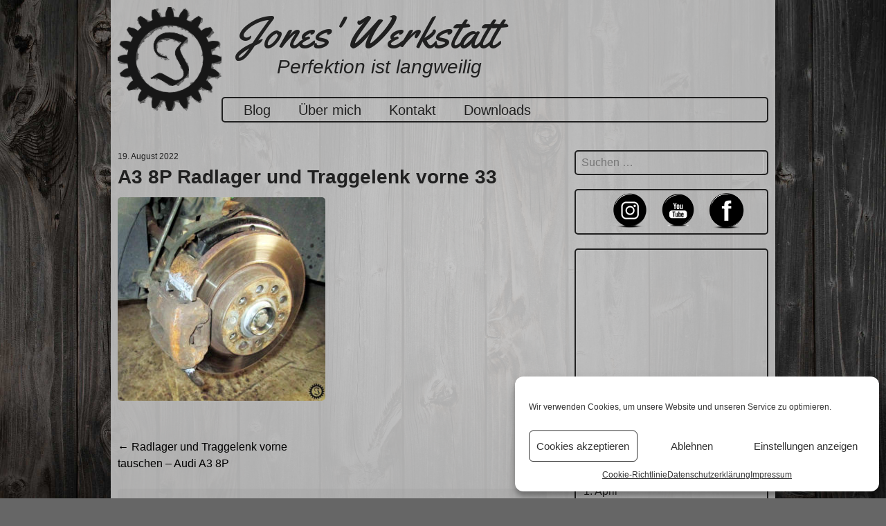

--- FILE ---
content_type: text/html; charset=UTF-8
request_url: https://www.jones-werkstatt.de/2022/08/radlager-und-traggelenk-vorne-tauschen-audi-a3-8p/a3-8p-radlager-und-traggelenk-vorne-33/
body_size: 84315
content:
<!DOCTYPE html>
<html lang="de">
<head>
<meta charset="UTF-8">
<meta name="viewport" content="width=device-width, initial-scale=1">
<link href="https://fonts.googleapis.com/css?family=Yellowtail" rel="stylesheet" type="text/css">
<link rel="profile" href="http://gmpg.org/xfn/11">
<link rel="pingback" href="https://www.jones-werkstatt.de/xmlrpc.php">

<script async src="//pagead2.googlesyndication.com/pagead/js/adsbygoogle.js"></script>
<script>
  (adsbygoogle = window.adsbygoogle || []).push({
    google_ad_client: "ca-pub-2647929291084021",
    enable_page_level_ads: true
  });
</script>

<meta name='robots' content='index, follow, max-image-preview:large, max-snippet:-1, max-video-preview:-1' />

	<!-- This site is optimized with the Yoast SEO plugin v20.9 - https://yoast.com/wordpress/plugins/seo/ -->
	<title>A3 8P Radlager und Traggelenk vorne 33 - Jones&#039; Werkstatt</title>
	<link rel="canonical" href="https://www.jones-werkstatt.de/2022/08/radlager-und-traggelenk-vorne-tauschen-audi-a3-8p/a3-8p-radlager-und-traggelenk-vorne-33/" />
	<meta property="og:locale" content="de_DE" />
	<meta property="og:type" content="article" />
	<meta property="og:title" content="A3 8P Radlager und Traggelenk vorne 33 - Jones&#039; Werkstatt" />
	<meta property="og:url" content="https://www.jones-werkstatt.de/2022/08/radlager-und-traggelenk-vorne-tauschen-audi-a3-8p/a3-8p-radlager-und-traggelenk-vorne-33/" />
	<meta property="og:site_name" content="Jones&#039; Werkstatt" />
	<meta property="article:publisher" content="https://www.facebook.com/joneswerkstatt/" />
	<meta property="og:image" content="https://www.jones-werkstatt.de/2022/08/radlager-und-traggelenk-vorne-tauschen-audi-a3-8p/a3-8p-radlager-und-traggelenk-vorne-33" />
	<meta property="og:image:width" content="2000" />
	<meta property="og:image:height" content="1959" />
	<meta property="og:image:type" content="image/jpeg" />
	<script type="application/ld+json" class="yoast-schema-graph">{"@context":"https://schema.org","@graph":[{"@type":"WebPage","@id":"https://www.jones-werkstatt.de/2022/08/radlager-und-traggelenk-vorne-tauschen-audi-a3-8p/a3-8p-radlager-und-traggelenk-vorne-33/","url":"https://www.jones-werkstatt.de/2022/08/radlager-und-traggelenk-vorne-tauschen-audi-a3-8p/a3-8p-radlager-und-traggelenk-vorne-33/","name":"A3 8P Radlager und Traggelenk vorne 33 - Jones&#039; Werkstatt","isPartOf":{"@id":"https://www.jones-werkstatt.de/#website"},"primaryImageOfPage":{"@id":"https://www.jones-werkstatt.de/2022/08/radlager-und-traggelenk-vorne-tauschen-audi-a3-8p/a3-8p-radlager-und-traggelenk-vorne-33/#primaryimage"},"image":{"@id":"https://www.jones-werkstatt.de/2022/08/radlager-und-traggelenk-vorne-tauschen-audi-a3-8p/a3-8p-radlager-und-traggelenk-vorne-33/#primaryimage"},"thumbnailUrl":"https://www.jones-werkstatt.de/wp-content/uploads/2022/08/A3-8P-Radlager-und-Traggelenk-vorne-33.jpg","datePublished":"2022-08-19T21:50:35+00:00","dateModified":"2022-08-19T21:50:35+00:00","breadcrumb":{"@id":"https://www.jones-werkstatt.de/2022/08/radlager-und-traggelenk-vorne-tauschen-audi-a3-8p/a3-8p-radlager-und-traggelenk-vorne-33/#breadcrumb"},"inLanguage":"de","potentialAction":[{"@type":"ReadAction","target":["https://www.jones-werkstatt.de/2022/08/radlager-und-traggelenk-vorne-tauschen-audi-a3-8p/a3-8p-radlager-und-traggelenk-vorne-33/"]}]},{"@type":"ImageObject","inLanguage":"de","@id":"https://www.jones-werkstatt.de/2022/08/radlager-und-traggelenk-vorne-tauschen-audi-a3-8p/a3-8p-radlager-und-traggelenk-vorne-33/#primaryimage","url":"https://www.jones-werkstatt.de/wp-content/uploads/2022/08/A3-8P-Radlager-und-Traggelenk-vorne-33.jpg","contentUrl":"https://www.jones-werkstatt.de/wp-content/uploads/2022/08/A3-8P-Radlager-und-Traggelenk-vorne-33.jpg","width":2000,"height":1959},{"@type":"BreadcrumbList","@id":"https://www.jones-werkstatt.de/2022/08/radlager-und-traggelenk-vorne-tauschen-audi-a3-8p/a3-8p-radlager-und-traggelenk-vorne-33/#breadcrumb","itemListElement":[{"@type":"ListItem","position":1,"name":"Home","item":"https://www.jones-werkstatt.de/"},{"@type":"ListItem","position":2,"name":"Radlager und Traggelenk vorne tauschen &#8211; Audi A3 8P","item":"https://www.jones-werkstatt.de/2022/08/radlager-und-traggelenk-vorne-tauschen-audi-a3-8p/"},{"@type":"ListItem","position":3,"name":"A3 8P Radlager und Traggelenk vorne 33"}]},{"@type":"WebSite","@id":"https://www.jones-werkstatt.de/#website","url":"https://www.jones-werkstatt.de/","name":"Jones&#039; Werkstatt","description":"Perfektion ist langweilig","publisher":{"@id":"https://www.jones-werkstatt.de/#organization"},"potentialAction":[{"@type":"SearchAction","target":{"@type":"EntryPoint","urlTemplate":"https://www.jones-werkstatt.de/?s={search_term_string}"},"query-input":"required name=search_term_string"}],"inLanguage":"de"},{"@type":"Organization","@id":"https://www.jones-werkstatt.de/#organization","name":"Jones' Werkstatt","url":"https://www.jones-werkstatt.de/","logo":{"@type":"ImageObject","inLanguage":"de","@id":"https://www.jones-werkstatt.de/#/schema/logo/image/","url":"https://www.jones-werkstatt.de/wp-content/uploads/2014/12/Logo-v3.1.png","contentUrl":"https://www.jones-werkstatt.de/wp-content/uploads/2014/12/Logo-v3.1.png","width":150,"height":150,"caption":"Jones' Werkstatt"},"image":{"@id":"https://www.jones-werkstatt.de/#/schema/logo/image/"},"sameAs":["https://www.facebook.com/joneswerkstatt/","https://instagram.com/joneswerkstatt/","https://www.youtube.com/channel/UCGSYetOMOS8P5wNR1B8ZfJQ"]}]}</script>
	<!-- / Yoast SEO plugin. -->


<link rel='dns-prefetch' href='//stats.wp.com' />
<link rel='dns-prefetch' href='//v0.wordpress.com' />
<link rel="alternate" type="application/rss+xml" title="Jones&#039; Werkstatt &raquo; Feed" href="https://www.jones-werkstatt.de/feed/" />
<link rel="alternate" type="application/rss+xml" title="Jones&#039; Werkstatt &raquo; Kommentar-Feed" href="https://www.jones-werkstatt.de/comments/feed/" />
<link rel="alternate" type="application/rss+xml" title="Jones&#039; Werkstatt &raquo; Kommentar-Feed zu A3 8P Radlager und Traggelenk vorne 33" href="https://www.jones-werkstatt.de/2022/08/radlager-und-traggelenk-vorne-tauschen-audi-a3-8p/a3-8p-radlager-und-traggelenk-vorne-33/feed/" />
<script type="text/javascript">
window._wpemojiSettings = {"baseUrl":"https:\/\/s.w.org\/images\/core\/emoji\/14.0.0\/72x72\/","ext":".png","svgUrl":"https:\/\/s.w.org\/images\/core\/emoji\/14.0.0\/svg\/","svgExt":".svg","source":{"concatemoji":"https:\/\/www.jones-werkstatt.de\/wp-includes\/js\/wp-emoji-release.min.js?ver=6.2.8"}};
/*! This file is auto-generated */
!function(e,a,t){var n,r,o,i=a.createElement("canvas"),p=i.getContext&&i.getContext("2d");function s(e,t){p.clearRect(0,0,i.width,i.height),p.fillText(e,0,0);e=i.toDataURL();return p.clearRect(0,0,i.width,i.height),p.fillText(t,0,0),e===i.toDataURL()}function c(e){var t=a.createElement("script");t.src=e,t.defer=t.type="text/javascript",a.getElementsByTagName("head")[0].appendChild(t)}for(o=Array("flag","emoji"),t.supports={everything:!0,everythingExceptFlag:!0},r=0;r<o.length;r++)t.supports[o[r]]=function(e){if(p&&p.fillText)switch(p.textBaseline="top",p.font="600 32px Arial",e){case"flag":return s("\ud83c\udff3\ufe0f\u200d\u26a7\ufe0f","\ud83c\udff3\ufe0f\u200b\u26a7\ufe0f")?!1:!s("\ud83c\uddfa\ud83c\uddf3","\ud83c\uddfa\u200b\ud83c\uddf3")&&!s("\ud83c\udff4\udb40\udc67\udb40\udc62\udb40\udc65\udb40\udc6e\udb40\udc67\udb40\udc7f","\ud83c\udff4\u200b\udb40\udc67\u200b\udb40\udc62\u200b\udb40\udc65\u200b\udb40\udc6e\u200b\udb40\udc67\u200b\udb40\udc7f");case"emoji":return!s("\ud83e\udef1\ud83c\udffb\u200d\ud83e\udef2\ud83c\udfff","\ud83e\udef1\ud83c\udffb\u200b\ud83e\udef2\ud83c\udfff")}return!1}(o[r]),t.supports.everything=t.supports.everything&&t.supports[o[r]],"flag"!==o[r]&&(t.supports.everythingExceptFlag=t.supports.everythingExceptFlag&&t.supports[o[r]]);t.supports.everythingExceptFlag=t.supports.everythingExceptFlag&&!t.supports.flag,t.DOMReady=!1,t.readyCallback=function(){t.DOMReady=!0},t.supports.everything||(n=function(){t.readyCallback()},a.addEventListener?(a.addEventListener("DOMContentLoaded",n,!1),e.addEventListener("load",n,!1)):(e.attachEvent("onload",n),a.attachEvent("onreadystatechange",function(){"complete"===a.readyState&&t.readyCallback()})),(e=t.source||{}).concatemoji?c(e.concatemoji):e.wpemoji&&e.twemoji&&(c(e.twemoji),c(e.wpemoji)))}(window,document,window._wpemojiSettings);
</script>
<style type="text/css">
img.wp-smiley,
img.emoji {
	display: inline !important;
	border: none !important;
	box-shadow: none !important;
	height: 1em !important;
	width: 1em !important;
	margin: 0 0.07em !important;
	vertical-align: -0.1em !important;
	background: none !important;
	padding: 0 !important;
}
</style>
	<link rel='stylesheet' id='wp-block-library-css' href='https://www.jones-werkstatt.de/wp-includes/css/dist/block-library/style.min.css?ver=6.2.8' type='text/css' media='all' />
<style id='wp-block-library-inline-css' type='text/css'>
.has-text-align-justify{text-align:justify;}
</style>
<link rel='stylesheet' id='jetpack-videopress-video-block-view-css' href='https://www.jones-werkstatt.de/wp-content/plugins/jetpack/jetpack_vendor/automattic/jetpack-videopress/build/block-editor/blocks/video/view.css?minify=false&#038;ver=34ae973733627b74a14e' type='text/css' media='all' />
<link rel='stylesheet' id='mediaelement-css' href='https://www.jones-werkstatt.de/wp-includes/js/mediaelement/mediaelementplayer-legacy.min.css?ver=4.2.17' type='text/css' media='all' />
<link rel='stylesheet' id='wp-mediaelement-css' href='https://www.jones-werkstatt.de/wp-includes/js/mediaelement/wp-mediaelement.min.css?ver=6.2.8' type='text/css' media='all' />
<link rel='stylesheet' id='classic-theme-styles-css' href='https://www.jones-werkstatt.de/wp-includes/css/classic-themes.min.css?ver=6.2.8' type='text/css' media='all' />
<style id='global-styles-inline-css' type='text/css'>
body{--wp--preset--color--black: #000000;--wp--preset--color--cyan-bluish-gray: #abb8c3;--wp--preset--color--white: #ffffff;--wp--preset--color--pale-pink: #f78da7;--wp--preset--color--vivid-red: #cf2e2e;--wp--preset--color--luminous-vivid-orange: #ff6900;--wp--preset--color--luminous-vivid-amber: #fcb900;--wp--preset--color--light-green-cyan: #7bdcb5;--wp--preset--color--vivid-green-cyan: #00d084;--wp--preset--color--pale-cyan-blue: #8ed1fc;--wp--preset--color--vivid-cyan-blue: #0693e3;--wp--preset--color--vivid-purple: #9b51e0;--wp--preset--gradient--vivid-cyan-blue-to-vivid-purple: linear-gradient(135deg,rgba(6,147,227,1) 0%,rgb(155,81,224) 100%);--wp--preset--gradient--light-green-cyan-to-vivid-green-cyan: linear-gradient(135deg,rgb(122,220,180) 0%,rgb(0,208,130) 100%);--wp--preset--gradient--luminous-vivid-amber-to-luminous-vivid-orange: linear-gradient(135deg,rgba(252,185,0,1) 0%,rgba(255,105,0,1) 100%);--wp--preset--gradient--luminous-vivid-orange-to-vivid-red: linear-gradient(135deg,rgba(255,105,0,1) 0%,rgb(207,46,46) 100%);--wp--preset--gradient--very-light-gray-to-cyan-bluish-gray: linear-gradient(135deg,rgb(238,238,238) 0%,rgb(169,184,195) 100%);--wp--preset--gradient--cool-to-warm-spectrum: linear-gradient(135deg,rgb(74,234,220) 0%,rgb(151,120,209) 20%,rgb(207,42,186) 40%,rgb(238,44,130) 60%,rgb(251,105,98) 80%,rgb(254,248,76) 100%);--wp--preset--gradient--blush-light-purple: linear-gradient(135deg,rgb(255,206,236) 0%,rgb(152,150,240) 100%);--wp--preset--gradient--blush-bordeaux: linear-gradient(135deg,rgb(254,205,165) 0%,rgb(254,45,45) 50%,rgb(107,0,62) 100%);--wp--preset--gradient--luminous-dusk: linear-gradient(135deg,rgb(255,203,112) 0%,rgb(199,81,192) 50%,rgb(65,88,208) 100%);--wp--preset--gradient--pale-ocean: linear-gradient(135deg,rgb(255,245,203) 0%,rgb(182,227,212) 50%,rgb(51,167,181) 100%);--wp--preset--gradient--electric-grass: linear-gradient(135deg,rgb(202,248,128) 0%,rgb(113,206,126) 100%);--wp--preset--gradient--midnight: linear-gradient(135deg,rgb(2,3,129) 0%,rgb(40,116,252) 100%);--wp--preset--duotone--dark-grayscale: url('#wp-duotone-dark-grayscale');--wp--preset--duotone--grayscale: url('#wp-duotone-grayscale');--wp--preset--duotone--purple-yellow: url('#wp-duotone-purple-yellow');--wp--preset--duotone--blue-red: url('#wp-duotone-blue-red');--wp--preset--duotone--midnight: url('#wp-duotone-midnight');--wp--preset--duotone--magenta-yellow: url('#wp-duotone-magenta-yellow');--wp--preset--duotone--purple-green: url('#wp-duotone-purple-green');--wp--preset--duotone--blue-orange: url('#wp-duotone-blue-orange');--wp--preset--font-size--small: 13px;--wp--preset--font-size--medium: 20px;--wp--preset--font-size--large: 36px;--wp--preset--font-size--x-large: 42px;--wp--preset--spacing--20: 0.44rem;--wp--preset--spacing--30: 0.67rem;--wp--preset--spacing--40: 1rem;--wp--preset--spacing--50: 1.5rem;--wp--preset--spacing--60: 2.25rem;--wp--preset--spacing--70: 3.38rem;--wp--preset--spacing--80: 5.06rem;--wp--preset--shadow--natural: 6px 6px 9px rgba(0, 0, 0, 0.2);--wp--preset--shadow--deep: 12px 12px 50px rgba(0, 0, 0, 0.4);--wp--preset--shadow--sharp: 6px 6px 0px rgba(0, 0, 0, 0.2);--wp--preset--shadow--outlined: 6px 6px 0px -3px rgba(255, 255, 255, 1), 6px 6px rgba(0, 0, 0, 1);--wp--preset--shadow--crisp: 6px 6px 0px rgba(0, 0, 0, 1);}:where(.is-layout-flex){gap: 0.5em;}body .is-layout-flow > .alignleft{float: left;margin-inline-start: 0;margin-inline-end: 2em;}body .is-layout-flow > .alignright{float: right;margin-inline-start: 2em;margin-inline-end: 0;}body .is-layout-flow > .aligncenter{margin-left: auto !important;margin-right: auto !important;}body .is-layout-constrained > .alignleft{float: left;margin-inline-start: 0;margin-inline-end: 2em;}body .is-layout-constrained > .alignright{float: right;margin-inline-start: 2em;margin-inline-end: 0;}body .is-layout-constrained > .aligncenter{margin-left: auto !important;margin-right: auto !important;}body .is-layout-constrained > :where(:not(.alignleft):not(.alignright):not(.alignfull)){max-width: var(--wp--style--global--content-size);margin-left: auto !important;margin-right: auto !important;}body .is-layout-constrained > .alignwide{max-width: var(--wp--style--global--wide-size);}body .is-layout-flex{display: flex;}body .is-layout-flex{flex-wrap: wrap;align-items: center;}body .is-layout-flex > *{margin: 0;}:where(.wp-block-columns.is-layout-flex){gap: 2em;}.has-black-color{color: var(--wp--preset--color--black) !important;}.has-cyan-bluish-gray-color{color: var(--wp--preset--color--cyan-bluish-gray) !important;}.has-white-color{color: var(--wp--preset--color--white) !important;}.has-pale-pink-color{color: var(--wp--preset--color--pale-pink) !important;}.has-vivid-red-color{color: var(--wp--preset--color--vivid-red) !important;}.has-luminous-vivid-orange-color{color: var(--wp--preset--color--luminous-vivid-orange) !important;}.has-luminous-vivid-amber-color{color: var(--wp--preset--color--luminous-vivid-amber) !important;}.has-light-green-cyan-color{color: var(--wp--preset--color--light-green-cyan) !important;}.has-vivid-green-cyan-color{color: var(--wp--preset--color--vivid-green-cyan) !important;}.has-pale-cyan-blue-color{color: var(--wp--preset--color--pale-cyan-blue) !important;}.has-vivid-cyan-blue-color{color: var(--wp--preset--color--vivid-cyan-blue) !important;}.has-vivid-purple-color{color: var(--wp--preset--color--vivid-purple) !important;}.has-black-background-color{background-color: var(--wp--preset--color--black) !important;}.has-cyan-bluish-gray-background-color{background-color: var(--wp--preset--color--cyan-bluish-gray) !important;}.has-white-background-color{background-color: var(--wp--preset--color--white) !important;}.has-pale-pink-background-color{background-color: var(--wp--preset--color--pale-pink) !important;}.has-vivid-red-background-color{background-color: var(--wp--preset--color--vivid-red) !important;}.has-luminous-vivid-orange-background-color{background-color: var(--wp--preset--color--luminous-vivid-orange) !important;}.has-luminous-vivid-amber-background-color{background-color: var(--wp--preset--color--luminous-vivid-amber) !important;}.has-light-green-cyan-background-color{background-color: var(--wp--preset--color--light-green-cyan) !important;}.has-vivid-green-cyan-background-color{background-color: var(--wp--preset--color--vivid-green-cyan) !important;}.has-pale-cyan-blue-background-color{background-color: var(--wp--preset--color--pale-cyan-blue) !important;}.has-vivid-cyan-blue-background-color{background-color: var(--wp--preset--color--vivid-cyan-blue) !important;}.has-vivid-purple-background-color{background-color: var(--wp--preset--color--vivid-purple) !important;}.has-black-border-color{border-color: var(--wp--preset--color--black) !important;}.has-cyan-bluish-gray-border-color{border-color: var(--wp--preset--color--cyan-bluish-gray) !important;}.has-white-border-color{border-color: var(--wp--preset--color--white) !important;}.has-pale-pink-border-color{border-color: var(--wp--preset--color--pale-pink) !important;}.has-vivid-red-border-color{border-color: var(--wp--preset--color--vivid-red) !important;}.has-luminous-vivid-orange-border-color{border-color: var(--wp--preset--color--luminous-vivid-orange) !important;}.has-luminous-vivid-amber-border-color{border-color: var(--wp--preset--color--luminous-vivid-amber) !important;}.has-light-green-cyan-border-color{border-color: var(--wp--preset--color--light-green-cyan) !important;}.has-vivid-green-cyan-border-color{border-color: var(--wp--preset--color--vivid-green-cyan) !important;}.has-pale-cyan-blue-border-color{border-color: var(--wp--preset--color--pale-cyan-blue) !important;}.has-vivid-cyan-blue-border-color{border-color: var(--wp--preset--color--vivid-cyan-blue) !important;}.has-vivid-purple-border-color{border-color: var(--wp--preset--color--vivid-purple) !important;}.has-vivid-cyan-blue-to-vivid-purple-gradient-background{background: var(--wp--preset--gradient--vivid-cyan-blue-to-vivid-purple) !important;}.has-light-green-cyan-to-vivid-green-cyan-gradient-background{background: var(--wp--preset--gradient--light-green-cyan-to-vivid-green-cyan) !important;}.has-luminous-vivid-amber-to-luminous-vivid-orange-gradient-background{background: var(--wp--preset--gradient--luminous-vivid-amber-to-luminous-vivid-orange) !important;}.has-luminous-vivid-orange-to-vivid-red-gradient-background{background: var(--wp--preset--gradient--luminous-vivid-orange-to-vivid-red) !important;}.has-very-light-gray-to-cyan-bluish-gray-gradient-background{background: var(--wp--preset--gradient--very-light-gray-to-cyan-bluish-gray) !important;}.has-cool-to-warm-spectrum-gradient-background{background: var(--wp--preset--gradient--cool-to-warm-spectrum) !important;}.has-blush-light-purple-gradient-background{background: var(--wp--preset--gradient--blush-light-purple) !important;}.has-blush-bordeaux-gradient-background{background: var(--wp--preset--gradient--blush-bordeaux) !important;}.has-luminous-dusk-gradient-background{background: var(--wp--preset--gradient--luminous-dusk) !important;}.has-pale-ocean-gradient-background{background: var(--wp--preset--gradient--pale-ocean) !important;}.has-electric-grass-gradient-background{background: var(--wp--preset--gradient--electric-grass) !important;}.has-midnight-gradient-background{background: var(--wp--preset--gradient--midnight) !important;}.has-small-font-size{font-size: var(--wp--preset--font-size--small) !important;}.has-medium-font-size{font-size: var(--wp--preset--font-size--medium) !important;}.has-large-font-size{font-size: var(--wp--preset--font-size--large) !important;}.has-x-large-font-size{font-size: var(--wp--preset--font-size--x-large) !important;}
.wp-block-navigation a:where(:not(.wp-element-button)){color: inherit;}
:where(.wp-block-columns.is-layout-flex){gap: 2em;}
.wp-block-pullquote{font-size: 1.5em;line-height: 1.6;}
</style>
<link rel='stylesheet' id='contact-form-7-css' href='https://www.jones-werkstatt.de/wp-content/plugins/contact-form-7/includes/css/styles.css?ver=5.7.7' type='text/css' media='all' />
<link rel='stylesheet' id='wpdm-font-awesome-css' href='https://www.jones-werkstatt.de/wp-content/plugins/download-manager/assets/fontawesome/css/all.min.css?ver=6.2.8' type='text/css' media='all' />
<link rel='stylesheet' id='wpdm-front-bootstrap-css' href='https://www.jones-werkstatt.de/wp-content/plugins/download-manager/assets/bootstrap/css/bootstrap.min.css?ver=6.2.8' type='text/css' media='all' />
<link rel='stylesheet' id='wpdm-front-css' href='https://www.jones-werkstatt.de/wp-content/plugins/download-manager/assets/css/front.css?ver=6.2.8' type='text/css' media='all' />
<link rel='stylesheet' id='SFSImainCss-css' href='https://www.jones-werkstatt.de/wp-content/plugins/ultimate-social-media-icons/css/sfsi-style.css?ver=2.8.2' type='text/css' media='all' />
<link rel='stylesheet' id='disable_sfsi-css' href='https://www.jones-werkstatt.de/wp-content/plugins/ultimate-social-media-icons/css/disable_sfsi.css?ver=6.2.8' type='text/css' media='all' />
<link rel='stylesheet' id='cmplz-general-css' href='https://www.jones-werkstatt.de/wp-content/plugins/complianz-gdpr/assets/css/cookieblocker.min.css?ver=6.4.7' type='text/css' media='all' />
<link rel='stylesheet' id='steampunked-style-css' href='https://www.jones-werkstatt.de/wp-content/themes/steampunked/style.css?ver=6.2.8' type='text/css' media='all' />
<link rel='stylesheet' id='slb_core-css' href='https://www.jones-werkstatt.de/wp-content/plugins/simple-lightbox/client/css/app.css?ver=2.9.3' type='text/css' media='all' />
<link rel='stylesheet' id='jetpack_css-css' href='https://www.jones-werkstatt.de/wp-content/plugins/jetpack/css/jetpack.css?ver=12.2.2' type='text/css' media='all' />
<script type='text/javascript' src='https://www.jones-werkstatt.de/wp-content/plugins/google-analytics-for-wordpress/assets/js/frontend-gtag.min.js?ver=9.11.1' id='monsterinsights-frontend-script-js'></script>
<script data-cfasync="false" data-wpfc-render="false" type="text/javascript" id='monsterinsights-frontend-script-js-extra'>/* <![CDATA[ */
var monsterinsights_frontend = {"js_events_tracking":"true","download_extensions":"doc,pdf,ppt,zip,xls,docx,pptx,xlsx","inbound_paths":"[]","home_url":"https:\/\/www.jones-werkstatt.de","hash_tracking":"false","v4_id":"G-1LF2ZCKJTT"};/* ]]> */
</script>
<script type='text/javascript' src='https://www.jones-werkstatt.de/wp-includes/js/jquery/jquery.min.js?ver=3.6.4' id='jquery-core-js'></script>
<script type='text/javascript' src='https://www.jones-werkstatt.de/wp-includes/js/jquery/jquery-migrate.min.js?ver=3.4.0' id='jquery-migrate-js'></script>
<script type='text/javascript' src='https://www.jones-werkstatt.de/wp-content/plugins/download-manager/assets/bootstrap/js/popper.min.js?ver=6.2.8' id='wpdm-poper-js'></script>
<script type='text/javascript' src='https://www.jones-werkstatt.de/wp-content/plugins/download-manager/assets/bootstrap/js/bootstrap.min.js?ver=6.2.8' id='wpdm-front-bootstrap-js'></script>
<script type='text/javascript' id='wpdm-frontjs-js-extra'>
/* <![CDATA[ */
var wpdm_url = {"home":"https:\/\/www.jones-werkstatt.de\/","site":"https:\/\/www.jones-werkstatt.de\/","ajax":"https:\/\/www.jones-werkstatt.de\/wp-admin\/admin-ajax.php"};
var wpdm_js = {"spinner":"<i class=\"fas fa-sun fa-spin\"><\/i>"};
/* ]]> */
</script>
<script type='text/javascript' src='https://www.jones-werkstatt.de/wp-content/plugins/download-manager/assets/js/front.js?ver=3.2.73' id='wpdm-frontjs-js'></script>
<link rel="https://api.w.org/" href="https://www.jones-werkstatt.de/wp-json/" /><link rel="alternate" type="application/json" href="https://www.jones-werkstatt.de/wp-json/wp/v2/media/2970" /><link rel="EditURI" type="application/rsd+xml" title="RSD" href="https://www.jones-werkstatt.de/xmlrpc.php?rsd" />
<link rel="wlwmanifest" type="application/wlwmanifest+xml" href="https://www.jones-werkstatt.de/wp-includes/wlwmanifest.xml" />
<meta name="generator" content="WordPress 6.2.8" />
<link rel='shortlink' href='https://wp.me/a75kdu-LU' />
<link rel="alternate" type="application/json+oembed" href="https://www.jones-werkstatt.de/wp-json/oembed/1.0/embed?url=https%3A%2F%2Fwww.jones-werkstatt.de%2F2022%2F08%2Fradlager-und-traggelenk-vorne-tauschen-audi-a3-8p%2Fa3-8p-radlager-und-traggelenk-vorne-33%2F" />
<link rel="alternate" type="text/xml+oembed" href="https://www.jones-werkstatt.de/wp-json/oembed/1.0/embed?url=https%3A%2F%2Fwww.jones-werkstatt.de%2F2022%2F08%2Fradlager-und-traggelenk-vorne-tauschen-audi-a3-8p%2Fa3-8p-radlager-und-traggelenk-vorne-33%2F&#038;format=xml" />
<style type="text/css">.eafl-disclaimer-small { font-size: 0.8em; }
.eafl-disclaimer-smaller { font-size: 0.6em; }</style>	<style>img#wpstats{display:none}</style>
		<style>.cmplz-hidden{display:none!important;}</style><style type="text/css">.recentcomments a{display:inline !important;padding:0 !important;margin:0 !important;}</style><style type="text/css" id="custom-background-css">
body.custom-background { background-color: #666666; }
</style>
	<link rel="icon" href="https://www.jones-werkstatt.de/wp-content/uploads/2014/12/Logo-v3.1-150x150.png" sizes="32x32" />
<link rel="icon" href="https://www.jones-werkstatt.de/wp-content/uploads/2014/12/Logo-v3.1.png" sizes="192x192" />
<link rel="apple-touch-icon" href="https://www.jones-werkstatt.de/wp-content/uploads/2014/12/Logo-v3.1.png" />
<meta name="msapplication-TileImage" content="https://www.jones-werkstatt.de/wp-content/uploads/2014/12/Logo-v3.1.png" />
<style type="text/css" id="wp-custom-css">/*reCAPTCHA Banner ausblenden*/
.grecaptcha-badge { visibility: hidden; }

/*SocialMediaIcons Kasten Korrektur*/
#sfsi_holder { height: 0 !important; }</style><meta name="generator" content="WordPress Download Manager 3.2.73" />
                <style>
        /* WPDM Link Template Styles */        </style>
                <style>

            :root {
                --color-primary: #4a8eff;
                --color-primary-rgb: 74, 142, 255;
                --color-primary-hover: #4a8eff;
                --color-primary-active: #4a8eff;
                --color-secondary: #4a8eff;
                --color-secondary-rgb: 74, 142, 255;
                --color-secondary-hover: #4a8eff;
                --color-secondary-active: #4a8eff;
                --color-success: #18ce0f;
                --color-success-rgb: 24, 206, 15;
                --color-success-hover: #4a8eff;
                --color-success-active: #4a8eff;
                --color-info: #2CA8FF;
                --color-info-rgb: 44, 168, 255;
                --color-info-hover: #2CA8FF;
                --color-info-active: #2CA8FF;
                --color-warning: #f29e0f;
                --color-warning-rgb: 242, 158, 15;
                --color-warning-hover: orange;
                --color-warning-active: orange;
                --color-danger: #ff5062;
                --color-danger-rgb: 255, 80, 98;
                --color-danger-hover: #ff5062;
                --color-danger-active: #ff5062;
                --color-green: #30b570;
                --color-blue: #0073ff;
                --color-purple: #8557D3;
                --color-red: #ff5062;
                --color-muted: rgba(69, 89, 122, 0.6);
                --wpdm-font: "Rubik", -apple-system, BlinkMacSystemFont, "Segoe UI", Roboto, Helvetica, Arial, sans-serif, "Apple Color Emoji", "Segoe UI Emoji", "Segoe UI Symbol";
            }

            .wpdm-download-link.btn.btn-primary {
                border-radius: 4px;
            }


        </style>
        <style type="text/css"> #turnkey-credit { font-family: Tahoma,Sans,Arial,Helvetica,Verdana,sans-serif; font-size: 11px; text-align: center; } #turnkey-credit a { text-decoration: none; } #turnkey-credit a:hover { text-decoration: underline; } body.wp-admin #turnkey-credit, body#image #turnkey-credit, body#media-upload #turnkey-credit { display: none; } </style></head>

<body data-cmplz=1 class="attachment attachment-template-default single single-attachment postid-2970 attachmentid-2970 attachment-jpeg custom-background sfsi_actvite_theme_black">
<div id="page" class="hfeed site">
	<a class="skip-link screen-reader-text" href="#content">Zum Inhalt springen</a>

	<header id="masthead" class="site-header" role="banner">
		<a href="https://www.jones-werkstatt.de/" rel="home">
			<div class="site-branding">
				<h1 class="site-title">Jones&#039; Werkstatt</h1>
				<h2 class="site-description">Perfektion ist langweilig</h2>			
			</div><!-- .site-branding -->
		</a>

		<nav id="site-navigation" class="main-navigation" role="navigation">
			<button class="menu-toggle" aria-controls="menu" aria-expanded="false">Menü
</button>
			<div class="menu-mein-menue-container"><ul id="menu-mein-menue" class="menu"><li id="menu-item-1701" class="menu-item menu-item-type-custom menu-item-object-custom menu-item-home menu-item-has-children menu-item-1701"><a href="https://www.jones-werkstatt.de/">Blog</a>
<ul class="sub-menu">
	<li id="menu-item-1705" class="menu-item menu-item-type-taxonomy menu-item-object-category menu-item-1705"><a href="https://www.jones-werkstatt.de/allgemein/">Allgemein</a></li>
	<li id="menu-item-238" class="menu-item menu-item-type-taxonomy menu-item-object-category menu-item-238"><a href="https://www.jones-werkstatt.de/projekte/fahrende-bierkiste/">Fahrende Bierkiste</a></li>
	<li id="menu-item-1702" class="menu-item menu-item-type-taxonomy menu-item-object-category menu-item-has-children menu-item-1702"><a href="https://www.jones-werkstatt.de/fahrzeuge/">Fahrzeuge</a>
	<ul class="sub-menu">
		<li id="menu-item-1703" class="menu-item menu-item-type-taxonomy menu-item-object-category menu-item-1703"><a href="https://www.jones-werkstatt.de/fahrzeuge/golf-iii/">Golf III</a></li>
		<li id="menu-item-1704" class="menu-item menu-item-type-taxonomy menu-item-object-category menu-item-1704"><a href="https://www.jones-werkstatt.de/fahrzeuge/motorrad/">Motorrad</a></li>
	</ul>
</li>
	<li id="menu-item-237" class="menu-item menu-item-type-taxonomy menu-item-object-category menu-item-has-children menu-item-237"><a href="https://www.jones-werkstatt.de/projekte/">Projekte</a>
	<ul class="sub-menu">
		<li id="menu-item-497" class="menu-item menu-item-type-taxonomy menu-item-object-category menu-item-497"><a href="https://www.jones-werkstatt.de/projekte/deko/">Deko</a></li>
	</ul>
</li>
	<li id="menu-item-114" class="menu-item menu-item-type-taxonomy menu-item-object-category menu-item-has-children menu-item-114"><a href="https://www.jones-werkstatt.de/werkstatt/">Werkstatt</a>
	<ul class="sub-menu">
		<li id="menu-item-1706" class="menu-item menu-item-type-taxonomy menu-item-object-category menu-item-1706"><a href="https://www.jones-werkstatt.de/werkstatt/werkzeug/">Werkzeug</a></li>
	</ul>
</li>
</ul>
</li>
<li id="menu-item-120" class="menu-item menu-item-type-post_type menu-item-object-page menu-item-120"><a href="https://www.jones-werkstatt.de/ueber-jones-werkstatt/">Über mich</a></li>
<li id="menu-item-126" class="menu-item menu-item-type-post_type menu-item-object-page menu-item-126"><a href="https://www.jones-werkstatt.de/kontakt/">Kontakt</a></li>
<li id="menu-item-646" class="menu-item menu-item-type-post_type menu-item-object-page menu-item-646"><a href="https://www.jones-werkstatt.de/downloads/">Downloads</a></li>
</ul></div>		</nav><!-- #site-navigation -->
	</header><!-- #masthead -->

	<div id="content" class="site-content">

<!– google_ad_section_start –>

	<div id="primary" class="content-area">
		<main id="main" class="site-main" role="main">

		
			
<article id="post-2970" class="post-2970 attachment type-attachment status-inherit hentry">
	<header class="entry-header">
		<div class="entry-meta">
			<span class="posted-on"><a href="https://www.jones-werkstatt.de/2022/08/radlager-und-traggelenk-vorne-tauschen-audi-a3-8p/a3-8p-radlager-und-traggelenk-vorne-33/" rel="bookmark"><time class="entry-date published updated" datetime="2022-08-19T23:50:35+02:00">19. August 2022</time></a></span><span class="byline"> </span>		</div><!-- .entry-meta -->

		<h1 class="entry-title">A3 8P Radlager und Traggelenk vorne 33</h1>	</header><!-- .entry-header -->

	<div class="entry-content">
		<p class="attachment"><a href="https://www.jones-werkstatt.de/wp-content/uploads/2022/08/A3-8P-Radlager-und-Traggelenk-vorne-33.jpg" data-slb-active="1" data-slb-asset="867166522" data-slb-internal="0" data-slb-group="2970"><img width="300" height="294" src="https://www.jones-werkstatt.de/wp-content/uploads/2022/08/A3-8P-Radlager-und-Traggelenk-vorne-33-300x294.jpg" class="attachment-medium size-medium" alt="" decoding="async" loading="lazy" srcset="https://www.jones-werkstatt.de/wp-content/uploads/2022/08/A3-8P-Radlager-und-Traggelenk-vorne-33-300x294.jpg 300w, https://www.jones-werkstatt.de/wp-content/uploads/2022/08/A3-8P-Radlager-und-Traggelenk-vorne-33-1024x1003.jpg 1024w, https://www.jones-werkstatt.de/wp-content/uploads/2022/08/A3-8P-Radlager-und-Traggelenk-vorne-33-768x752.jpg 768w, https://www.jones-werkstatt.de/wp-content/uploads/2022/08/A3-8P-Radlager-und-Traggelenk-vorne-33-1536x1505.jpg 1536w, https://www.jones-werkstatt.de/wp-content/uploads/2022/08/A3-8P-Radlager-und-Traggelenk-vorne-33.jpg 2000w" sizes="(max-width: 300px) 100vw, 300px" /></a></p>
			</div><!-- .entry-content -->

	<footer class="entry-footer">
			</footer><!-- .entry-footer -->
</article><!-- #post-## -->

				<nav class="navigation post-navigation" role="navigation">
		<h1 class="screen-reader-text">Beitragsnavigation</h1>
		<div class="nav-links">
			<div class="nav-previous"><a href="https://www.jones-werkstatt.de/2022/08/radlager-und-traggelenk-vorne-tauschen-audi-a3-8p/" rel="prev"><span class="meta-nav">&larr;</span>&nbsp;Radlager und Traggelenk vorne tauschen &#8211; Audi A3 8P</a></div>		</div><!-- .nav-links -->
	</nav><!-- .navigation -->
	
<div class="werbung">
<script async src="//pagead2.googlesyndication.com/pagead/js/adsbygoogle.js"></script>
<!-- JW Responsive vor Kommentaren -->
<ins class="adsbygoogle"
     style="display:block"
     data-ad-client="ca-pub-2647929291084021"
     data-ad-slot="4799191197"
     data-ad-format="auto"></ins>
<script>
(adsbygoogle = window.adsbygoogle || []).push({});
</script>
</div>

			
<div id="comments" class="comments-area">

	
	
	
		<div id="respond" class="comment-respond">
		<h3 id="reply-title" class="comment-reply-title">Schreibe einen Kommentar <small><a rel="nofollow" id="cancel-comment-reply-link" href="/2022/08/radlager-und-traggelenk-vorne-tauschen-audi-a3-8p/a3-8p-radlager-und-traggelenk-vorne-33/#respond" style="display:none;">Antwort abbrechen</a></small></h3><form action="https://www.jones-werkstatt.de/wp-comments-post.php" method="post" id="commentform" class="comment-form" novalidate><p class="comment-notes"><span id="email-notes">Deine E-Mail-Adresse wird nicht veröffentlicht.</span> <span class="required-field-message">Erforderliche Felder sind mit <span class="required">*</span> markiert</span></p><p class="comment-form-comment"><label for="comment">Kommentar <span class="required">*</span></label> <textarea autocomplete="new-password"  id="e2dd0cb20b"  name="e2dd0cb20b"   cols="45" rows="8" maxlength="65525" required></textarea><textarea id="comment" aria-label="hp-comment" aria-hidden="true" name="comment" autocomplete="new-password" style="padding:0 !important;clip:rect(1px, 1px, 1px, 1px) !important;position:absolute !important;white-space:nowrap !important;height:1px !important;width:1px !important;overflow:hidden !important;" tabindex="-1"></textarea><script data-noptimize>document.getElementById("comment").setAttribute( "id", "aae7d4ef3206d6539129a469f199907c" );document.getElementById("e2dd0cb20b").setAttribute( "id", "comment" );</script></p><p class="comment-form-author"><label for="author">Name <span class="required">*</span></label> <input id="author" name="author" type="text" value="" size="30" maxlength="245" autocomplete="name" required /></p>
<p class="comment-form-email"><label for="email">E-Mail-Adresse <span class="required">*</span></label> <input id="email" name="email" type="email" value="" size="30" maxlength="100" aria-describedby="email-notes" autocomplete="email" required /></p>
<p class="comment-form-url"><label for="url">Website</label> <input id="url" name="url" type="url" value="" size="30" maxlength="200" autocomplete="url" /></p>
<div class="anr_captcha_field"><div id="anr_captcha_field_1" class="anr_captcha_field_div"><input type="hidden" name="g-recaptcha-response" value=""/></div></div><p class="comment-subscription-form"><input type="checkbox" name="subscribe_blog" id="subscribe_blog" value="subscribe" style="width: auto; -moz-appearance: checkbox; -webkit-appearance: checkbox;" /> <label class="subscribe-label" id="subscribe-blog-label" for="subscribe_blog">Benachrichtige mich über neue Beiträge via E-Mail.</label></p><p class="form-submit"><input name="submit" type="submit" id="submit" class="submit" value="Kommentar abschicken" /> <input type='hidden' name='comment_post_ID' value='2970' id='comment_post_ID' />
<input type='hidden' name='comment_parent' id='comment_parent' value='0' />
</p></form>	</div><!-- #respond -->
	
</div><!-- #comments -->

		
		</main><!-- #main -->
	</div><!-- #primary -->

<!– google_ad_section_end –>


<div id="secondary" class="widget-area" role="complementary">
	<aside id="search-2" class="widget widget_search"><form role="search" method="get" class="search-form" action="https://www.jones-werkstatt.de/">
				<label>
					<span class="screen-reader-text">Suche nach:</span>
					<input type="search" class="search-field" placeholder="Suchen …" value="" name="s" />
				</label>
				<input type="submit" class="search-submit" value="Suchen" />
			</form></aside><aside id="sfsi-widget-2" class="widget sfsi">		<div class="sfsi_widget" data-position="widget" style="display:flex;flex-wrap:wrap;justify-content: center">
			<div id='sfsi_wDiv'></div>
			<div class="norm_row sfsi_wDiv "  style=";text-align:center"><div style='width:50px; height:50px;margin-left:20px;margin-bottom:5px; ' class='sfsi_wicons shuffeldiv ' ><div class='inerCnt'><a class=' sficn' data-effect='' target='_blank'  href='https://www.instagram.com/joneswerkstatt/' id='sfsiid_instagram_icon' style='width:50px;height:50px;opacity:1;'  ><img data-pin-nopin='true' alt='' title='' src='https://www.jones-werkstatt.de/wp-content/plugins/ultimate-social-media-icons/images/icons_theme/black/black_instagram.png' width='50' height='50' style='' class='sfcm sfsi_wicon ' data-effect=''   /></a></div></div><div style='width:50px; height:50px;margin-left:20px;margin-bottom:5px; ' class='sfsi_wicons shuffeldiv ' ><div class='inerCnt'><a class=' sficn' data-effect='' target='_blank'  href='https://www.youtube.com/channel/UCGSYetOMOS8P5wNR1B8ZfJQ' id='sfsiid_youtube_icon' style='width:50px;height:50px;opacity:1;'  ><img data-pin-nopin='true' alt='' title='' src='https://www.jones-werkstatt.de/wp-content/plugins/ultimate-social-media-icons/images/icons_theme/black/black_youtube.png' width='50' height='50' style='' class='sfcm sfsi_wicon ' data-effect=''   /></a></div></div><div style='width:50px; height:50px;margin-left:20px;margin-bottom:5px; ' class='sfsi_wicons shuffeldiv ' ><div class='inerCnt'><a class=' sficn' data-effect='' target='_blank'  href='https://www.facebook.com/joneswerkstatt/' id='sfsiid_facebook_icon' style='width:50px;height:50px;opacity:1;'  ><img data-pin-nopin='true' alt='' title='' src='https://www.jones-werkstatt.de/wp-content/plugins/ultimate-social-media-icons/images/icons_theme/black/black_facebook.png' width='50' height='50' style='' class='sfcm sfsi_wicon ' data-effect=''   /></a></div></div></div ><div id="sfsi_holder" class="sfsi_holders" style="position: relative; float: left;width:100%;z-index:-1;"></div ><script>window.addEventListener("sfsi_functions_loaded", function()
			{
				if (typeof sfsi_widget_set == "function") {
					sfsi_widget_set();
				}
			}); </script>			<div style="clear: both;"></div>
		</div>
	</aside><aside id="adwidget_htmlwidget-3" class="widget AdWidget_HTMLWidget"><div style='text-align: center;'><script async src="//pagead2.googlesyndication.com/pagead/js/adsbygoogle.js"></script>
<!-- JW 250x250 Sidebar -->
<ins class="adsbygoogle"
     style="display:inline-block;width:250px;height:250px"
     data-ad-client="ca-pub-2647929291084021"
     data-ad-slot="6854125190"></ins>
<script>
(adsbygoogle = window.adsbygoogle || []).push({});
</script></div></aside><aside id="categories-2" class="widget widget_categories"><h1 class="widget-title">Kategorien</h1>
			<ul>
					<li class="cat-item cat-item-118"><a href="https://www.jones-werkstatt.de/1-april/">1. April</a>
</li>
	<li class="cat-item cat-item-143"><a href="https://www.jones-werkstatt.de/fahrzeuge/a3-8p/">A3 8P</a>
</li>
	<li class="cat-item cat-item-1"><a href="https://www.jones-werkstatt.de/allgemein/">Allgemein</a>
</li>
	<li class="cat-item cat-item-125"><a href="https://www.jones-werkstatt.de/fahrzeuge/astra-h/">Astra H</a>
</li>
	<li class="cat-item cat-item-23"><a href="https://www.jones-werkstatt.de/projekte/deko/">Deko</a>
</li>
	<li class="cat-item cat-item-21"><a href="https://www.jones-werkstatt.de/projekte/fahrende-bierkiste/">Fahrende Bierkiste</a>
</li>
	<li class="cat-item cat-item-111"><a href="https://www.jones-werkstatt.de/fahrzeuge/">Fahrzeuge</a>
</li>
	<li class="cat-item cat-item-99"><a href="https://www.jones-werkstatt.de/fahrzeuge/golf-iii/">Golf III</a>
</li>
	<li class="cat-item cat-item-53"><a href="https://www.jones-werkstatt.de/fahrzeuge/motorrad/">Motorrad</a>
</li>
	<li class="cat-item cat-item-19"><a href="https://www.jones-werkstatt.de/projekte/">Projekte</a>
</li>
	<li class="cat-item cat-item-89"><a href="https://www.jones-werkstatt.de/reparaturen/">Reparaturen</a>
</li>
	<li class="cat-item cat-item-20"><a href="https://www.jones-werkstatt.de/werkstatt/">Werkstatt</a>
</li>
	<li class="cat-item cat-item-51"><a href="https://www.jones-werkstatt.de/werkstatt/werkzeug/">Werkzeug</a>
</li>
	<li class="cat-item cat-item-70"><a href="https://www.jones-werkstatt.de/zu-verkaufen/">zu Verkaufen</a>
</li>
			</ul>

			</aside><aside id="adwidget_htmlwidget-4" class="widget AdWidget_HTMLWidget"><div style='text-align: center;'><a target="_blank" href="https://www.amazon.de/hz/wishlist/ls/1JA77V3VV55JX?&amp;sort=default&_encoding=UTF8&tag=joneswerkstatt-21&linkCode=ur2&linkId=72f255ae6a84f5d468c17317e0a3d270&camp=1638&creative=6742">meine Amazon Wunschliste</a><img src="//ir-de.amazon-adsystem.com/e/ir?t=joneswerkstatt-21&l=ur2&o=3" width="1" height="1" border="0" alt="" style="border:none !important; margin:0px !important;" /></div></aside>
		<aside id="recent-posts-2" class="widget widget_recent_entries">
		<h1 class="widget-title">Neueste Beiträge</h1>
		<ul>
											<li>
					<a href="https://www.jones-werkstatt.de/2023/11/federn-hinten-tauschen-audi-a3-8p/">Federn hinten tauschen &#8211; Audi A3 8P</a>
									</li>
											<li>
					<a href="https://www.jones-werkstatt.de/2023/09/neue-garage-werkstatt/">Neue Garage/Werkstatt</a>
									</li>
											<li>
					<a href="https://www.jones-werkstatt.de/2022/09/batterie-wechseln-audi-a3-8p/">Batterie wechseln &#8211; Audi A3 8P</a>
									</li>
											<li>
					<a href="https://www.jones-werkstatt.de/2022/08/radlager-und-traggelenk-vorne-tauschen-audi-a3-8p/">Radlager und Traggelenk vorne tauschen &#8211; Audi A3 8P</a>
									</li>
											<li>
					<a href="https://www.jones-werkstatt.de/2022/05/radlager-hinten-tauschen-audi-a3-8p/">Radlager hinten tauschen &#8211; Audi A3 8P</a>
									</li>
					</ul>

		</aside><aside id="recent-comments-2" class="widget widget_recent_comments"><h1 class="widget-title">Neueste Kommentare</h1><ul id="recentcomments"><li class="recentcomments"><span class="comment-author-link"><a href="https://jakarta.telkomuniversity.ac.id/" class="url" rel="ugc external nofollow">Afyda</a></span> bei <a href="https://www.jones-werkstatt.de/2015/05/auspuff-fuer-die-fahrende-bierkiste/#comment-2617">Auspuff für die fahrende Bierkiste</a></li><li class="recentcomments"><span class="comment-author-link"><a href="https://jakarta.telkomuniversity.ac.id/" class="url" rel="ugc external nofollow">Afyda</a></span> bei <a href="https://www.jones-werkstatt.de/2015/05/noch-ein-bremsenproblem/#comment-2616">Noch ein Bremsenproblem</a></li><li class="recentcomments"><span class="comment-author-link">Nick</span> bei <a href="https://www.jones-werkstatt.de/2015/05/fahrende-bierkiste-hilfsrahmen/#comment-2615">Fahrende Bierkiste Hilfsrahmen</a></li><li class="recentcomments"><span class="comment-author-link">Bes</span> bei <a href="https://www.jones-werkstatt.de/2022/04/getriebe-ausbauen-bei-audi-a3-8p-1-9-tdi/#comment-2614">Getriebe ausbauen bei Audi A3 8P 1.9 TDI</a></li><li class="recentcomments"><span class="comment-author-link">Dany Dietel</span> bei <a href="https://www.jones-werkstatt.de/downloads/#comment-2613">Downloads</a></li></ul></aside><aside id="archives-3" class="widget widget_archive"><h1 class="widget-title">Archiv</h1>
			<ul>
					<li><a href='https://www.jones-werkstatt.de/2023/11/'>November 2023</a></li>
	<li><a href='https://www.jones-werkstatt.de/2023/09/'>September 2023</a></li>
	<li><a href='https://www.jones-werkstatt.de/2022/09/'>September 2022</a></li>
	<li><a href='https://www.jones-werkstatt.de/2022/08/'>August 2022</a></li>
	<li><a href='https://www.jones-werkstatt.de/2022/05/'>Mai 2022</a></li>
	<li><a href='https://www.jones-werkstatt.de/2022/04/'>April 2022</a></li>
	<li><a href='https://www.jones-werkstatt.de/2022/03/'>März 2022</a></li>
	<li><a href='https://www.jones-werkstatt.de/2021/07/'>Juli 2021</a></li>
	<li><a href='https://www.jones-werkstatt.de/2021/06/'>Juni 2021</a></li>
	<li><a href='https://www.jones-werkstatt.de/2021/05/'>Mai 2021</a></li>
	<li><a href='https://www.jones-werkstatt.de/2021/04/'>April 2021</a></li>
	<li><a href='https://www.jones-werkstatt.de/2021/03/'>März 2021</a></li>
	<li><a href='https://www.jones-werkstatt.de/2021/02/'>Februar 2021</a></li>
	<li><a href='https://www.jones-werkstatt.de/2021/01/'>Januar 2021</a></li>
	<li><a href='https://www.jones-werkstatt.de/2018/04/'>April 2018</a></li>
	<li><a href='https://www.jones-werkstatt.de/2017/12/'>Dezember 2017</a></li>
	<li><a href='https://www.jones-werkstatt.de/2017/11/'>November 2017</a></li>
	<li><a href='https://www.jones-werkstatt.de/2017/08/'>August 2017</a></li>
	<li><a href='https://www.jones-werkstatt.de/2017/07/'>Juli 2017</a></li>
	<li><a href='https://www.jones-werkstatt.de/2017/04/'>April 2017</a></li>
	<li><a href='https://www.jones-werkstatt.de/2016/12/'>Dezember 2016</a></li>
	<li><a href='https://www.jones-werkstatt.de/2016/11/'>November 2016</a></li>
	<li><a href='https://www.jones-werkstatt.de/2016/10/'>Oktober 2016</a></li>
	<li><a href='https://www.jones-werkstatt.de/2016/09/'>September 2016</a></li>
	<li><a href='https://www.jones-werkstatt.de/2016/08/'>August 2016</a></li>
	<li><a href='https://www.jones-werkstatt.de/2016/06/'>Juni 2016</a></li>
	<li><a href='https://www.jones-werkstatt.de/2016/02/'>Februar 2016</a></li>
	<li><a href='https://www.jones-werkstatt.de/2016/01/'>Januar 2016</a></li>
	<li><a href='https://www.jones-werkstatt.de/2015/12/'>Dezember 2015</a></li>
	<li><a href='https://www.jones-werkstatt.de/2015/11/'>November 2015</a></li>
	<li><a href='https://www.jones-werkstatt.de/2015/10/'>Oktober 2015</a></li>
	<li><a href='https://www.jones-werkstatt.de/2015/09/'>September 2015</a></li>
	<li><a href='https://www.jones-werkstatt.de/2015/08/'>August 2015</a></li>
	<li><a href='https://www.jones-werkstatt.de/2015/07/'>Juli 2015</a></li>
	<li><a href='https://www.jones-werkstatt.de/2015/06/'>Juni 2015</a></li>
	<li><a href='https://www.jones-werkstatt.de/2015/05/'>Mai 2015</a></li>
	<li><a href='https://www.jones-werkstatt.de/2015/04/'>April 2015</a></li>
	<li><a href='https://www.jones-werkstatt.de/2015/03/'>März 2015</a></li>
	<li><a href='https://www.jones-werkstatt.de/2015/02/'>Februar 2015</a></li>
	<li><a href='https://www.jones-werkstatt.de/2015/01/'>Januar 2015</a></li>
			</ul>

			</aside><aside id="nav_menu-2" class="widget widget_nav_menu"><div class="menu-footer-container"><ul id="menu-footer" class="menu"><li id="menu-item-154" class="menu-item menu-item-type-post_type menu-item-object-page menu-item-154"><a href="https://www.jones-werkstatt.de/impressum/">Impressum</a></li>
<li id="menu-item-378" class="menu-item menu-item-type-post_type menu-item-object-page menu-item-privacy-policy menu-item-378"><a rel="privacy-policy" href="https://www.jones-werkstatt.de/datenschutzerklaerung/">Datenschutzerklärung</a></li>
<li id="menu-item-2007" class="menu-item menu-item-type-post_type menu-item-object-page menu-item-2007"><a href="https://www.jones-werkstatt.de/cookie-richtlinie-eu/">Cookie-Richtlinie (EU)</a></li>
<li id="menu-item-991" class="menu-item menu-item-type-custom menu-item-object-custom menu-item-991"><a href="https://www.jones-werkstatt.de/feed/">Beitrags-Feed (<abbr title="Really Simple Syndication">RSS</abbr>)</a></li>
<li id="menu-item-992" class="menu-item menu-item-type-custom menu-item-object-custom menu-item-992"><a href="https://www.jones-werkstatt.de/comments/feed/">Kommentare als <abbr title="Really Simple Syndication">RSS</abbr></a></li>
</ul></div></aside></div><!-- #secondary -->

	</div><!-- #content -->

	<footer id="colophon" class="site-footer" role="contentinfo">
		<!--<div class="site-info">
			<a href="http://wordpress.org/">Stolz präsentiert von WordPress</a>
			<span class="sep"> | </span>
			Theme: steampunked by <a href="http://underscores.me/" rel="designer">Underscores.me</a>.		</div><!-- .site-info -->
	</footer><!-- #colophon -->
</div><!-- #page -->

				<script type='text/javascript'><!--
			var seriesdropdown = document.getElementById("orgseries_dropdown");
			if (seriesdropdown) {
			 function onSeriesChange() {
					if ( seriesdropdown.options[seriesdropdown.selectedIndex].value != ( 0 || -1 ) ) {
						location.href = "https://www.jones-werkstatt.de/series/"+seriesdropdown.options[seriesdropdown.selectedIndex].value;
					}
				}
				seriesdropdown.onchange = onSeriesChange;
			}
			--></script>
			            <script>
                jQuery(function($){

                    
                });
            </script>
            <div id="fb-root"></div>
                <script>
        window.addEventListener('sfsi_functions_loaded', function() {
            if (typeof sfsi_plugin_version == 'function') {
                sfsi_plugin_version(2.77);
            }
        });

        function sfsi_processfurther(ref) {
            var feed_id = '[base64]';
            var feedtype = 8;
            var email = jQuery(ref).find('input[name="email"]').val();
            var filter = /^([a-zA-Z0-9_\.\-])+\@(([a-zA-Z0-9\-])+\.)+([a-zA-Z0-9]{2,4})+$/;
            if ((email != "Enter your email") && (filter.test(email))) {
                if (feedtype == "8") {
                    var url = "https://api.follow.it/subscription-form/" + feed_id + "/" + feedtype;
                    window.open(url, "popupwindow", "scrollbars=yes,width=1080,height=760");
                    return true;
                }
            } else {
                alert("Please enter email address");
                jQuery(ref).find('input[name="email"]').focus();
                return false;
            }
        }
    </script>
    <style type="text/css" aria-selected="true">
        .sfsi_subscribe_Popinner {
            width: 100% !important;

            height: auto !important;

            border: 1px solid #b5b5b5 !important;

            padding: 18px 0px !important;

            background-color: #ffffff !important;
        }
        .sfsi_subscribe_Popinner form {
            margin: 0 20px !important;
        }
        .sfsi_subscribe_Popinner h5 {
            font-family: Helvetica,Arial,sans-serif !important;

            font-weight: bold !important;

            color: #000000 !important;

            font-size: 16px !important;

            text-align: center !important;
            margin: 0 0 10px !important;
            padding: 0 !important;
        }
        .sfsi_subscription_form_field {
            margin: 5px 0 !important;
            width: 100% !important;
            display: inline-flex;
            display: -webkit-inline-flex;
        }

        .sfsi_subscription_form_field input {
            width: 100% !important;
            padding: 10px 0px !important;
        }

        .sfsi_subscribe_Popinner input[type=email] {
            font-family: Helvetica,Arial,sans-serif !important;

            font-style: normal !important;

            color:  !important;

            font-size: 14px !important;

            text-align: center !important;
        }

        .sfsi_subscribe_Popinner input[type=email]::-webkit-input-placeholder {

            font-family: Helvetica,Arial,sans-serif !important;

            font-style: normal !important;

            color:  !important;

            font-size: 14px !important;

            text-align: center !important;
        }
        .sfsi_subscribe_Popinner input[type=email]:-moz-placeholder {
            /* Firefox 18- */

            font-family: Helvetica,Arial,sans-serif !important;

            font-style: normal !important;

            color:  !important;

            font-size: 14px !important;

            text-align: center !important;

        }

        .sfsi_subscribe_Popinner input[type=email]::-moz-placeholder {
            /* Firefox 19+ */
            font-family: Helvetica,Arial,sans-serif !important;

            font-style: normal !important;

            color:  !important;

            font-size: 14px !important;

            text-align: center !important;

        }

        .sfsi_subscribe_Popinner input[type=email]:-ms-input-placeholder {
            font-family: Helvetica,Arial,sans-serif !important;

            font-style: normal !important;

            color:  !important;

            font-size: 14px !important;

            text-align: center !important;
        }

        .sfsi_subscribe_Popinner input[type=submit] {
            font-family: Helvetica,Arial,sans-serif !important;

            font-weight: bold !important;

            color: #000000 !important;

            font-size: 16px !important;

            text-align: center !important;

            background-color: #dedede !important;
        }

        .sfsi_shortcode_container {
            /* float: right; */
        }

        .sfsi_shortcode_container .norm_row.sfsi_wDiv {
            position: relative !important;
            float: none;
            margin: 0 auto;
        }

        .sfsi_shortcode_container .sfsi_holders {
            display: none;
        }

            </style>


<!-- Consent Management powered by Complianz | GDPR/CCPA Cookie Consent https://wordpress.org/plugins/complianz-gdpr -->
<div id="cmplz-cookiebanner-container"><div class="cmplz-cookiebanner cmplz-hidden banner-1 optin cmplz-bottom-right cmplz-categories-type-view-preferences" aria-modal="true" data-nosnippet="true" role="dialog" aria-live="polite" aria-labelledby="cmplz-header-1-optin" aria-describedby="cmplz-message-1-optin">
	<div class="cmplz-header">
		<div class="cmplz-logo"></div>
		<div class="cmplz-title" id="cmplz-header-1-optin">Cookie-Zustimmung verwalten</div>
		<div class="cmplz-close" tabindex="0" role="button" aria-label="close-dialog">
			<svg aria-hidden="true" focusable="false" data-prefix="fas" data-icon="times" class="svg-inline--fa fa-times fa-w-11" role="img" xmlns="http://www.w3.org/2000/svg" viewBox="0 0 352 512"><path fill="currentColor" d="M242.72 256l100.07-100.07c12.28-12.28 12.28-32.19 0-44.48l-22.24-22.24c-12.28-12.28-32.19-12.28-44.48 0L176 189.28 75.93 89.21c-12.28-12.28-32.19-12.28-44.48 0L9.21 111.45c-12.28 12.28-12.28 32.19 0 44.48L109.28 256 9.21 356.07c-12.28 12.28-12.28 32.19 0 44.48l22.24 22.24c12.28 12.28 32.2 12.28 44.48 0L176 322.72l100.07 100.07c12.28 12.28 32.2 12.28 44.48 0l22.24-22.24c12.28-12.28 12.28-32.19 0-44.48L242.72 256z"></path></svg>
		</div>
	</div>

	<div class="cmplz-divider cmplz-divider-header"></div>
	<div class="cmplz-body">
		<div class="cmplz-message" id="cmplz-message-1-optin">Wir verwenden Cookies, um unsere Website und unseren Service zu optimieren.</div>
		<!-- categories start -->
		<div class="cmplz-categories">
			<details class="cmplz-category cmplz-functional" >
				<summary>
						<span class="cmplz-category-header">
							<span class="cmplz-category-title">Funktional</span>
							<span class='cmplz-always-active'>
								<span class="cmplz-banner-checkbox">
									<input type="checkbox"
										   id="cmplz-functional-optin"
										   data-category="cmplz_functional"
										   class="cmplz-consent-checkbox cmplz-functional"
										   size="40"
										   value="1"/>
									<label class="cmplz-label" for="cmplz-functional-optin" tabindex="0"><span class="screen-reader-text">Funktional</span></label>
								</span>
								Immer aktiv							</span>
							<span class="cmplz-icon cmplz-open">
								<svg xmlns="http://www.w3.org/2000/svg" viewBox="0 0 448 512"  height="18" ><path d="M224 416c-8.188 0-16.38-3.125-22.62-9.375l-192-192c-12.5-12.5-12.5-32.75 0-45.25s32.75-12.5 45.25 0L224 338.8l169.4-169.4c12.5-12.5 32.75-12.5 45.25 0s12.5 32.75 0 45.25l-192 192C240.4 412.9 232.2 416 224 416z"/></svg>
							</span>
						</span>
				</summary>
				<div class="cmplz-description">
					<span class="cmplz-description-functional">Die technische Speicherung oder der Zugang ist unbedingt erforderlich für den rechtmäßigen Zweck, die Nutzung eines bestimmten Dienstes zu ermöglichen, der vom Teilnehmer oder Nutzer ausdrücklich gewünscht wird, oder für den alleinigen Zweck, die Übertragung einer Nachricht über ein elektronisches Kommunikationsnetz durchzuführen.</span>
				</div>
			</details>

			<details class="cmplz-category cmplz-preferences" >
				<summary>
						<span class="cmplz-category-header">
							<span class="cmplz-category-title">Vorlieben</span>
							<span class="cmplz-banner-checkbox">
								<input type="checkbox"
									   id="cmplz-preferences-optin"
									   data-category="cmplz_preferences"
									   class="cmplz-consent-checkbox cmplz-preferences"
									   size="40"
									   value="1"/>
								<label class="cmplz-label" for="cmplz-preferences-optin" tabindex="0"><span class="screen-reader-text">Vorlieben</span></label>
							</span>
							<span class="cmplz-icon cmplz-open">
								<svg xmlns="http://www.w3.org/2000/svg" viewBox="0 0 448 512"  height="18" ><path d="M224 416c-8.188 0-16.38-3.125-22.62-9.375l-192-192c-12.5-12.5-12.5-32.75 0-45.25s32.75-12.5 45.25 0L224 338.8l169.4-169.4c12.5-12.5 32.75-12.5 45.25 0s12.5 32.75 0 45.25l-192 192C240.4 412.9 232.2 416 224 416z"/></svg>
							</span>
						</span>
				</summary>
				<div class="cmplz-description">
					<span class="cmplz-description-preferences">Die technische Speicherung oder der Zugriff ist für den rechtmäßigen Zweck der Speicherung von Präferenzen erforderlich, die nicht vom Abonnenten oder Benutzer angefordert wurden.</span>
				</div>
			</details>

			<details class="cmplz-category cmplz-statistics" >
				<summary>
						<span class="cmplz-category-header">
							<span class="cmplz-category-title">Statistiken</span>
							<span class="cmplz-banner-checkbox">
								<input type="checkbox"
									   id="cmplz-statistics-optin"
									   data-category="cmplz_statistics"
									   class="cmplz-consent-checkbox cmplz-statistics"
									   size="40"
									   value="1"/>
								<label class="cmplz-label" for="cmplz-statistics-optin" tabindex="0"><span class="screen-reader-text">Statistiken</span></label>
							</span>
							<span class="cmplz-icon cmplz-open">
								<svg xmlns="http://www.w3.org/2000/svg" viewBox="0 0 448 512"  height="18" ><path d="M224 416c-8.188 0-16.38-3.125-22.62-9.375l-192-192c-12.5-12.5-12.5-32.75 0-45.25s32.75-12.5 45.25 0L224 338.8l169.4-169.4c12.5-12.5 32.75-12.5 45.25 0s12.5 32.75 0 45.25l-192 192C240.4 412.9 232.2 416 224 416z"/></svg>
							</span>
						</span>
				</summary>
				<div class="cmplz-description">
					<span class="cmplz-description-statistics">Die technische Speicherung oder der Zugriff, der ausschließlich zu statistischen Zwecken erfolgt.</span>
					<span class="cmplz-description-statistics-anonymous">Die technische Speicherung oder der Zugriff, der ausschließlich zu anonymen statistischen Zwecken verwendet wird. Ohne eine Vorladung, die freiwillige Zustimmung deines Internetdienstanbieters oder zusätzliche Aufzeichnungen von Dritten können die zu diesem Zweck gespeicherten oder abgerufenen Informationen allein in der Regel nicht dazu verwendet werden, dich zu identifizieren.</span>
				</div>
			</details>
			<details class="cmplz-category cmplz-marketing" >
				<summary>
						<span class="cmplz-category-header">
							<span class="cmplz-category-title">Marketing</span>
							<span class="cmplz-banner-checkbox">
								<input type="checkbox"
									   id="cmplz-marketing-optin"
									   data-category="cmplz_marketing"
									   class="cmplz-consent-checkbox cmplz-marketing"
									   size="40"
									   value="1"/>
								<label class="cmplz-label" for="cmplz-marketing-optin" tabindex="0"><span class="screen-reader-text">Marketing</span></label>
							</span>
							<span class="cmplz-icon cmplz-open">
								<svg xmlns="http://www.w3.org/2000/svg" viewBox="0 0 448 512"  height="18" ><path d="M224 416c-8.188 0-16.38-3.125-22.62-9.375l-192-192c-12.5-12.5-12.5-32.75 0-45.25s32.75-12.5 45.25 0L224 338.8l169.4-169.4c12.5-12.5 32.75-12.5 45.25 0s12.5 32.75 0 45.25l-192 192C240.4 412.9 232.2 416 224 416z"/></svg>
							</span>
						</span>
				</summary>
				<div class="cmplz-description">
					<span class="cmplz-description-marketing">Die technische Speicherung oder der Zugriff ist erforderlich, um Nutzerprofile zu erstellen, um Werbung zu versenden oder um den Nutzer auf einer Website oder über mehrere Websites hinweg zu ähnlichen Marketingzwecken zu verfolgen.</span>
				</div>
			</details>
		</div><!-- categories end -->
			</div>

	<div class="cmplz-links cmplz-information">
		<a class="cmplz-link cmplz-manage-options cookie-statement" href="#" data-relative_url="#cmplz-manage-consent-container">Optionen verwalten</a>
		<a class="cmplz-link cmplz-manage-third-parties cookie-statement" href="#" data-relative_url="#cmplz-cookies-overview">Dienste verwalten</a>
		<a class="cmplz-link cmplz-manage-vendors tcf cookie-statement" href="#" data-relative_url="#cmplz-tcf-wrapper">Anbieter verwalten</a>
		<a class="cmplz-link cmplz-external cmplz-read-more-purposes tcf" target="_blank" rel="noopener noreferrer nofollow" href="https://cookiedatabase.org/tcf/purposes/">Lese mehr über diese Zwecke</a>
			</div>

	<div class="cmplz-divider cmplz-footer"></div>

	<div class="cmplz-buttons">
		<button class="cmplz-btn cmplz-accept">Cookies akzeptieren</button>
		<button class="cmplz-btn cmplz-deny">Ablehnen</button>
		<button class="cmplz-btn cmplz-view-preferences">Einstellungen anzeigen</button>
		<button class="cmplz-btn cmplz-save-preferences">Einstellungen speichern</button>
		<a class="cmplz-btn cmplz-manage-options tcf cookie-statement" href="#" data-relative_url="#cmplz-manage-consent-container">Einstellungen anzeigen</a>
			</div>

	<div class="cmplz-links cmplz-documents">
		<a class="cmplz-link cookie-statement" href="#" data-relative_url="">{title}</a>
		<a class="cmplz-link privacy-statement" href="#" data-relative_url="">{title}</a>
		<a class="cmplz-link impressum" href="#" data-relative_url="">{title}</a>
			</div>

</div>
</div>
					<div id="cmplz-manage-consent" data-nosnippet="true"><button class="cmplz-btn cmplz-hidden cmplz-manage-consent manage-consent-1">Cookies verwalten</button>

</div><script type='text/javascript' src='https://www.jones-werkstatt.de/wp-content/plugins/contact-form-7/includes/swv/js/index.js?ver=5.7.7' id='swv-js'></script>
<script type='text/javascript' id='contact-form-7-js-extra'>
/* <![CDATA[ */
var wpcf7 = {"api":{"root":"https:\/\/www.jones-werkstatt.de\/wp-json\/","namespace":"contact-form-7\/v1"}};
/* ]]> */
</script>
<script type='text/javascript' src='https://www.jones-werkstatt.de/wp-content/plugins/contact-form-7/includes/js/index.js?ver=5.7.7' id='contact-form-7-js'></script>
<script type='text/javascript' src='https://www.jones-werkstatt.de/wp-includes/js/dist/vendor/wp-polyfill-inert.min.js?ver=3.1.2' id='wp-polyfill-inert-js'></script>
<script type='text/javascript' src='https://www.jones-werkstatt.de/wp-includes/js/dist/vendor/regenerator-runtime.min.js?ver=0.13.11' id='regenerator-runtime-js'></script>
<script type='text/javascript' src='https://www.jones-werkstatt.de/wp-includes/js/dist/vendor/wp-polyfill.min.js?ver=3.15.0' id='wp-polyfill-js'></script>
<script type='text/javascript' src='https://www.jones-werkstatt.de/wp-includes/js/dist/hooks.min.js?ver=4169d3cf8e8d95a3d6d5' id='wp-hooks-js'></script>
<script type='text/javascript' src='https://www.jones-werkstatt.de/wp-includes/js/dist/i18n.min.js?ver=9e794f35a71bb98672ae' id='wp-i18n-js'></script>
<script type='text/javascript' id='wp-i18n-js-after'>
wp.i18n.setLocaleData( { 'text direction\u0004ltr': [ 'ltr' ] } );
</script>
<script type='text/javascript' src='https://www.jones-werkstatt.de/wp-includes/js/jquery/jquery.form.min.js?ver=4.3.0' id='jquery-form-js'></script>
<script type='text/javascript' id='eafl-public-js-extra'>
/* <![CDATA[ */
var eafl_public = {"home_url":"https:\/\/www.jones-werkstatt.de\/","ajax_url":"https:\/\/www.jones-werkstatt.de\/wp-admin\/admin-ajax.php","nonce":"0672692e93"};
/* ]]> */
</script>
<script type='text/javascript' src='https://www.jones-werkstatt.de/wp-content/plugins/easy-affiliate-links/dist/public.js?ver=3.7.1' id='eafl-public-js'></script>
<script type='text/javascript' src='https://www.jones-werkstatt.de/wp-includes/js/jquery/ui/core.min.js?ver=1.13.2' id='jquery-ui-core-js'></script>
<script type='text/javascript' src='https://www.jones-werkstatt.de/wp-content/plugins/ultimate-social-media-icons/js/shuffle/modernizr.custom.min.js?ver=6.2.8' id='SFSIjqueryModernizr-js'></script>
<script type='text/javascript' src='https://www.jones-werkstatt.de/wp-content/plugins/ultimate-social-media-icons/js/shuffle/jquery.shuffle.min.js?ver=6.2.8' id='SFSIjqueryShuffle-js'></script>
<script type='text/javascript' src='https://www.jones-werkstatt.de/wp-content/plugins/ultimate-social-media-icons/js/shuffle/random-shuffle-min.js?ver=6.2.8' id='SFSIjqueryrandom-shuffle-js'></script>
<script type='text/javascript' id='SFSICustomJs-js-extra'>
/* <![CDATA[ */
var sfsi_icon_ajax_object = {"ajax_url":"https:\/\/www.jones-werkstatt.de\/wp-admin\/admin-ajax.php","plugin_url":"https:\/\/www.jones-werkstatt.de\/wp-content\/plugins\/ultimate-social-media-icons\/"};
/* ]]> */
</script>
<script type='text/javascript' src='https://www.jones-werkstatt.de/wp-content/plugins/ultimate-social-media-icons/js/custom.js?ver=2.8.2' id='SFSICustomJs-js'></script>
<script type='text/javascript' src='https://www.jones-werkstatt.de/wp-content/themes/steampunked/js/navigation.js?ver=20120206' id='steampunked-navigation-js'></script>
<script type='text/javascript' src='https://www.jones-werkstatt.de/wp-content/themes/steampunked/js/skip-link-focus-fix.js?ver=20130115' id='steampunked-skip-link-focus-fix-js'></script>
<script type='text/javascript' src='https://www.jones-werkstatt.de/wp-includes/js/comment-reply.min.js?ver=6.2.8' id='comment-reply-js'></script>
<script type='text/javascript' src='https://www.jones-werkstatt.de/wp-content/plugins/jetpack/_inc/build/widgets/eu-cookie-law/eu-cookie-law.min.js?ver=20180522' id='eu-cookie-law-script-js'></script>
<script data-service="jetpack-statistics" data-category="statistics" defer type="text/plain" data-cmplz-src='https://stats.wp.com/e-202605.js' id='jetpack-stats-js'></script>
<script type='text/javascript' id='jetpack-stats-js-after'>
_stq = window._stq || [];
_stq.push([ "view", {v:'ext',blog:'104703708',post:'2970',tz:'1',srv:'www.jones-werkstatt.de',j:'1:12.2.2'} ]);
_stq.push([ "clickTrackerInit", "104703708", "2970" ]);
</script>
<script type='text/javascript' id='cmplz-cookiebanner-js-extra'>
/* <![CDATA[ */
var complianz = {"prefix":"cmplz_","user_banner_id":"1","set_cookies":[],"block_ajax_content":"","banner_version":"28","version":"6.4.7","store_consent":"","do_not_track_enabled":"","consenttype":"optin","region":"eu","geoip":"","dismiss_timeout":"","disable_cookiebanner":"","soft_cookiewall":"","dismiss_on_scroll":"","cookie_expiry":"365","url":"https:\/\/www.jones-werkstatt.de\/wp-json\/complianz\/v1\/","locale":"lang=de&locale=de_DE","set_cookies_on_root":"","cookie_domain":"","current_policy_id":"18","cookie_path":"\/","categories":{"statistics":"Statistiken","marketing":"Marketing"},"tcf_active":"","placeholdertext":"Klicke hier, um {category}-Cookies zu akzeptieren und diesen Inhalt zu aktivieren","aria_label":"Klicke hier, um {category}-Cookies zu akzeptieren und diesen Inhalt zu aktivieren","css_file":"https:\/\/www.jones-werkstatt.de\/wp-content\/uploads\/complianz\/css\/banner-{banner_id}-{type}.css?v=28","page_links":{"eu":{"cookie-statement":{"title":"Cookie-Richtlinie ","url":"https:\/\/www.jones-werkstatt.de\/cookie-richtlinie-eu\/"},"privacy-statement":{"title":"Datenschutzerkl\u00e4rung","url":"https:\/\/www.jones-werkstatt.de\/datenschutzerklaerung\/"},"impressum":{"title":"Impressum","url":"https:\/\/www.jones-werkstatt.de\/impressum\/"}},"us":{"impressum":{"title":"Impressum","url":"https:\/\/www.jones-werkstatt.de\/impressum\/"}},"uk":{"impressum":{"title":"Impressum","url":"https:\/\/www.jones-werkstatt.de\/impressum\/"}},"ca":{"impressum":{"title":"Impressum","url":"https:\/\/www.jones-werkstatt.de\/impressum\/"}},"au":{"impressum":{"title":"Impressum","url":"https:\/\/www.jones-werkstatt.de\/impressum\/"}},"za":{"impressum":{"title":"Impressum","url":"https:\/\/www.jones-werkstatt.de\/impressum\/"}},"br":{"impressum":{"title":"Impressum","url":"https:\/\/www.jones-werkstatt.de\/impressum\/"}}},"tm_categories":"","forceEnableStats":"","preview":"","clean_cookies":""};
/* ]]> */
</script>
<script defer type='text/javascript' src='https://www.jones-werkstatt.de/wp-content/plugins/complianz-gdpr/cookiebanner/js/complianz.min.js?ver=6.4.7' id='cmplz-cookiebanner-js'></script>
<script type='text/javascript' src='https://www.jones-werkstatt.de/wp-content/plugins/complianz-gdpr/cookiebanner/js/migrate.min.js?ver=6.4.7' id='cmplz-migrate-js'></script>
<script type='text/javascript' src='https://www.jones-werkstatt.de/wp-content/plugins/simple-lightbox/client/js/prod/lib.core.js?ver=2.9.3' id='slb_core-js'></script>
<script type='text/javascript' src='https://www.jones-werkstatt.de/wp-content/plugins/simple-lightbox/client/js/prod/lib.view.js?ver=2.9.3' id='slb_view-js'></script>
<script type='text/javascript' src='https://www.jones-werkstatt.de/wp-content/plugins/simple-lightbox/themes/baseline/js/prod/client.js?ver=2.9.3' id='slb-asset-slb_baseline-base-js'></script>
<script type='text/javascript' src='https://www.jones-werkstatt.de/wp-content/plugins/simple-lightbox/themes/default/js/prod/client.js?ver=2.9.3' id='slb-asset-slb_default-base-js'></script>
<script type='text/javascript' src='https://www.jones-werkstatt.de/wp-content/plugins/simple-lightbox/template-tags/item/js/prod/tag.item.js?ver=2.9.3' id='slb-asset-item-base-js'></script>
<script type='text/javascript' src='https://www.jones-werkstatt.de/wp-content/plugins/simple-lightbox/template-tags/ui/js/prod/tag.ui.js?ver=2.9.3' id='slb-asset-ui-base-js'></script>
<script type='text/javascript' src='https://www.jones-werkstatt.de/wp-content/plugins/simple-lightbox/content-handlers/image/js/prod/handler.image.js?ver=2.9.3' id='slb-asset-image-base-js'></script>
<script type="text/javascript" id="slb_footer">/* <![CDATA[ */if ( !!window.jQuery ) {(function($){$(document).ready(function(){if ( !!window.SLB && SLB.has_child('View.init') ) { SLB.View.init({"ui_autofit":true,"ui_animate":true,"slideshow_autostart":false,"slideshow_duration":"6","group_loop":true,"ui_overlay_opacity":"0.8","ui_title_default":false,"theme_default":"slb_black","ui_labels":{"loading":"L\u00e4dt","close":"Schlie\u00dfen","nav_next":"N\u00e4chstes","nav_prev":"Vorheriges","slideshow_start":"Starte Slideshow","slideshow_stop":"Slideshow anhalten","group_status":"Bild %current% von %total%"}}); }
if ( !!window.SLB && SLB.has_child('View.assets') ) { {$.extend(SLB.View.assets, {"867166522":{"id":2970,"type":"image","internal":true,"source":"https:\/\/www.jones-werkstatt.de\/wp-content\/uploads\/2022\/08\/A3-8P-Radlager-und-Traggelenk-vorne-33.jpg","title":"A3 8P Radlager und Traggelenk vorne 33","caption":"","description":""}});} }
/* THM */
if ( !!window.SLB && SLB.has_child('View.extend_theme') ) { SLB.View.extend_theme('slb_baseline',{"name":"Grundlinie","parent":"","styles":[{"handle":"base","uri":"https:\/\/www.jones-werkstatt.de\/wp-content\/plugins\/simple-lightbox\/themes\/baseline\/css\/style.css","deps":[]}],"layout_raw":"<div class=\"slb_container\"><div class=\"slb_content\">{{item.content}}<div class=\"slb_nav\"><span class=\"slb_prev\">{{ui.nav_prev}}<\/span><span class=\"slb_next\">{{ui.nav_next}}<\/span><\/div><div class=\"slb_controls\"><span class=\"slb_close\">{{ui.close}}<\/span><span class=\"slb_slideshow\">{{ui.slideshow_control}}<\/span><\/div><div class=\"slb_loading\">{{ui.loading}}<\/div><\/div><div class=\"slb_details\"><div class=\"inner\"><div class=\"slb_data\"><div class=\"slb_data_content\"><span class=\"slb_data_title\">{{item.title}}<\/span><span class=\"slb_group_status\">{{ui.group_status}}<\/span><div class=\"slb_data_desc\">{{item.description}}<\/div><\/div><\/div><div class=\"slb_nav\"><span class=\"slb_prev\">{{ui.nav_prev}}<\/span><span class=\"slb_next\">{{ui.nav_next}}<\/span><\/div><\/div><\/div><\/div>"}); }if ( !!window.SLB && SLB.has_child('View.extend_theme') ) { SLB.View.extend_theme('slb_default',{"name":"Standard (hell)","parent":"slb_baseline","styles":[{"handle":"base","uri":"https:\/\/www.jones-werkstatt.de\/wp-content\/plugins\/simple-lightbox\/themes\/default\/css\/style.css","deps":[]}]}); }if ( !!window.SLB && SLB.has_child('View.extend_theme') ) { SLB.View.extend_theme('slb_black',{"name":"Standard (dunkel)","parent":"slb_default","styles":[{"handle":"base","uri":"https:\/\/www.jones-werkstatt.de\/wp-content\/plugins\/simple-lightbox\/themes\/black\/css\/style.css","deps":[]}]}); }})})(jQuery);}/* ]]> */</script>
		<!-- This site uses the Google Analytics by MonsterInsights plugin v9.11.1 - Using Analytics tracking - https://www.monsterinsights.com/ -->
							<script data-service="google-analytics" data-category="statistics" data-cmplz-src="//www.googletagmanager.com/gtag/js?id=G-1LF2ZCKJTT"  data-cfasync="false" data-wpfc-render="false" type="text/plain" async></script>
			<script data-service="google-analytics" data-category="statistics" data-cfasync="false" data-wpfc-render="false" type="text/plain">
				var mi_version = '9.11.1';
				var mi_track_user = true;
				var mi_no_track_reason = '';
								var MonsterInsightsDefaultLocations = {"page_location":"https:\/\/www.jones-werkstatt.de\/2022\/08\/radlager-und-traggelenk-vorne-tauschen-audi-a3-8p\/a3-8p-radlager-und-traggelenk-vorne-33\/"};
								if ( typeof MonsterInsightsPrivacyGuardFilter === 'function' ) {
					var MonsterInsightsLocations = (typeof MonsterInsightsExcludeQuery === 'object') ? MonsterInsightsPrivacyGuardFilter( MonsterInsightsExcludeQuery ) : MonsterInsightsPrivacyGuardFilter( MonsterInsightsDefaultLocations );
				} else {
					var MonsterInsightsLocations = (typeof MonsterInsightsExcludeQuery === 'object') ? MonsterInsightsExcludeQuery : MonsterInsightsDefaultLocations;
				}

								var disableStrs = [
										'ga-disable-G-1LF2ZCKJTT',
									];

				/* Function to detect opted out users */
				function __gtagTrackerIsOptedOut() {
					for (var index = 0; index < disableStrs.length; index++) {
						if (document.cookie.indexOf(disableStrs[index] + '=true') > -1) {
							return true;
						}
					}

					return false;
				}

				/* Disable tracking if the opt-out cookie exists. */
				if (__gtagTrackerIsOptedOut()) {
					for (var index = 0; index < disableStrs.length; index++) {
						window[disableStrs[index]] = true;
					}
				}

				/* Opt-out function */
				function __gtagTrackerOptout() {
					for (var index = 0; index < disableStrs.length; index++) {
						document.cookie = disableStrs[index] + '=true; expires=Thu, 31 Dec 2099 23:59:59 UTC; path=/';
						window[disableStrs[index]] = true;
					}
				}

				if ('undefined' === typeof gaOptout) {
					function gaOptout() {
						__gtagTrackerOptout();
					}
				}
								window.dataLayer = window.dataLayer || [];

				window.MonsterInsightsDualTracker = {
					helpers: {},
					trackers: {},
				};
				if (mi_track_user) {
					function __gtagDataLayer() {
						dataLayer.push(arguments);
					}

					function __gtagTracker(type, name, parameters) {
						if (!parameters) {
							parameters = {};
						}

						if (parameters.send_to) {
							__gtagDataLayer.apply(null, arguments);
							return;
						}

						if (type === 'event') {
														parameters.send_to = monsterinsights_frontend.v4_id;
							var hookName = name;
							if (typeof parameters['event_category'] !== 'undefined') {
								hookName = parameters['event_category'] + ':' + name;
							}

							if (typeof MonsterInsightsDualTracker.trackers[hookName] !== 'undefined') {
								MonsterInsightsDualTracker.trackers[hookName](parameters);
							} else {
								__gtagDataLayer('event', name, parameters);
							}
							
						} else {
							__gtagDataLayer.apply(null, arguments);
						}
					}

					__gtagTracker('js', new Date());
					__gtagTracker('set', {
						'developer_id.dZGIzZG': true,
											});
					if ( MonsterInsightsLocations.page_location ) {
						__gtagTracker('set', MonsterInsightsLocations);
					}
										__gtagTracker('config', 'G-1LF2ZCKJTT', {"forceSSL":"true"} );
										window.gtag = __gtagTracker;										(function () {
						/* https://developers.google.com/analytics/devguides/collection/analyticsjs/ */
						/* ga and __gaTracker compatibility shim. */
						var noopfn = function () {
							return null;
						};
						var newtracker = function () {
							return new Tracker();
						};
						var Tracker = function () {
							return null;
						};
						var p = Tracker.prototype;
						p.get = noopfn;
						p.set = noopfn;
						p.send = function () {
							var args = Array.prototype.slice.call(arguments);
							args.unshift('send');
							__gaTracker.apply(null, args);
						};
						var __gaTracker = function () {
							var len = arguments.length;
							if (len === 0) {
								return;
							}
							var f = arguments[len - 1];
							if (typeof f !== 'object' || f === null || typeof f.hitCallback !== 'function') {
								if ('send' === arguments[0]) {
									var hitConverted, hitObject = false, action;
									if ('event' === arguments[1]) {
										if ('undefined' !== typeof arguments[3]) {
											hitObject = {
												'eventAction': arguments[3],
												'eventCategory': arguments[2],
												'eventLabel': arguments[4],
												'value': arguments[5] ? arguments[5] : 1,
											}
										}
									}
									if ('pageview' === arguments[1]) {
										if ('undefined' !== typeof arguments[2]) {
											hitObject = {
												'eventAction': 'page_view',
												'page_path': arguments[2],
											}
										}
									}
									if (typeof arguments[2] === 'object') {
										hitObject = arguments[2];
									}
									if (typeof arguments[5] === 'object') {
										Object.assign(hitObject, arguments[5]);
									}
									if ('undefined' !== typeof arguments[1].hitType) {
										hitObject = arguments[1];
										if ('pageview' === hitObject.hitType) {
											hitObject.eventAction = 'page_view';
										}
									}
									if (hitObject) {
										action = 'timing' === arguments[1].hitType ? 'timing_complete' : hitObject.eventAction;
										hitConverted = mapArgs(hitObject);
										__gtagTracker('event', action, hitConverted);
									}
								}
								return;
							}

							function mapArgs(args) {
								var arg, hit = {};
								var gaMap = {
									'eventCategory': 'event_category',
									'eventAction': 'event_action',
									'eventLabel': 'event_label',
									'eventValue': 'event_value',
									'nonInteraction': 'non_interaction',
									'timingCategory': 'event_category',
									'timingVar': 'name',
									'timingValue': 'value',
									'timingLabel': 'event_label',
									'page': 'page_path',
									'location': 'page_location',
									'title': 'page_title',
									'referrer' : 'page_referrer',
								};
								for (arg in args) {
																		if (!(!args.hasOwnProperty(arg) || !gaMap.hasOwnProperty(arg))) {
										hit[gaMap[arg]] = args[arg];
									} else {
										hit[arg] = args[arg];
									}
								}
								return hit;
							}

							try {
								f.hitCallback();
							} catch (ex) {
							}
						};
						__gaTracker.create = newtracker;
						__gaTracker.getByName = newtracker;
						__gaTracker.getAll = function () {
							return [];
						};
						__gaTracker.remove = noopfn;
						__gaTracker.loaded = true;
						window['__gaTracker'] = __gaTracker;
					})();
									} else {
										console.log("");
					(function () {
						function __gtagTracker() {
							return null;
						}

						window['__gtagTracker'] = __gtagTracker;
						window['gtag'] = __gtagTracker;
					})();
									}
			</script>
							<!-- / Google Analytics by MonsterInsights -->
		<script type="text/javascript" id="slb_context">/* <![CDATA[ */if ( !!window.jQuery ) {(function($){$(document).ready(function(){if ( !!window.SLB ) { {$.extend(SLB, {"context":["public","user_guest"]});} }})})(jQuery);}/* ]]> */</script>
			<script src="https://www.google.com/recaptcha/api.js?render=6LfJ1MoUAAAAAF8wLHUtCXEvUm9Ay62tkTkftNrS"></script>
			<script type="text/javascript">
				( function( grecaptcha ) {

					var anr_onloadCallback = function() {
						grecaptcha.execute(
							'6LfJ1MoUAAAAAF8wLHUtCXEvUm9Ay62tkTkftNrS',
							{ action: 'advanced_nocaptcha_recaptcha' }
						).then( function( token ) {
							for ( var i = 0; i < document.forms.length; i++ ) {
								var form = document.forms[i];
								var captcha = form.querySelector( 'input[name="g-recaptcha-response"]' );
								if ( null === captcha )
									continue;

								captcha.value = token;
							}
						});
					};

					grecaptcha.ready( anr_onloadCallback );

					document.addEventListener( 'wpcf7submit', anr_onloadCallback, false );
					if ( typeof jQuery !== 'undefined' ) {
						//Woocommerce
						jQuery( document.body ).on( 'checkout_error', anr_onloadCallback );
					}
					//token is valid for 2 minutes, So get new token every after 1 minutes 50 seconds
					setInterval(anr_onloadCallback, 110000);

				} )( grecaptcha );
			</script>
			
<div id="turnkey-credit"> <div style="clear: both;"> <a href="https://www.turnkeylinux.org/wordpress">WordPress Appliance</a> - Powered by <a href="https://www.turnkeylinux.org">TurnKey Linux</a> </div> </div></body>
</html>


--- FILE ---
content_type: text/html; charset=utf-8
request_url: https://www.google.com/recaptcha/api2/anchor?ar=1&k=6LfJ1MoUAAAAAF8wLHUtCXEvUm9Ay62tkTkftNrS&co=aHR0cHM6Ly93d3cuam9uZXMtd2Vya3N0YXR0LmRlOjQ0Mw..&hl=en&v=N67nZn4AqZkNcbeMu4prBgzg&size=invisible&anchor-ms=20000&execute-ms=30000&cb=3pyps9t2j9ww
body_size: 48768
content:
<!DOCTYPE HTML><html dir="ltr" lang="en"><head><meta http-equiv="Content-Type" content="text/html; charset=UTF-8">
<meta http-equiv="X-UA-Compatible" content="IE=edge">
<title>reCAPTCHA</title>
<style type="text/css">
/* cyrillic-ext */
@font-face {
  font-family: 'Roboto';
  font-style: normal;
  font-weight: 400;
  font-stretch: 100%;
  src: url(//fonts.gstatic.com/s/roboto/v48/KFO7CnqEu92Fr1ME7kSn66aGLdTylUAMa3GUBHMdazTgWw.woff2) format('woff2');
  unicode-range: U+0460-052F, U+1C80-1C8A, U+20B4, U+2DE0-2DFF, U+A640-A69F, U+FE2E-FE2F;
}
/* cyrillic */
@font-face {
  font-family: 'Roboto';
  font-style: normal;
  font-weight: 400;
  font-stretch: 100%;
  src: url(//fonts.gstatic.com/s/roboto/v48/KFO7CnqEu92Fr1ME7kSn66aGLdTylUAMa3iUBHMdazTgWw.woff2) format('woff2');
  unicode-range: U+0301, U+0400-045F, U+0490-0491, U+04B0-04B1, U+2116;
}
/* greek-ext */
@font-face {
  font-family: 'Roboto';
  font-style: normal;
  font-weight: 400;
  font-stretch: 100%;
  src: url(//fonts.gstatic.com/s/roboto/v48/KFO7CnqEu92Fr1ME7kSn66aGLdTylUAMa3CUBHMdazTgWw.woff2) format('woff2');
  unicode-range: U+1F00-1FFF;
}
/* greek */
@font-face {
  font-family: 'Roboto';
  font-style: normal;
  font-weight: 400;
  font-stretch: 100%;
  src: url(//fonts.gstatic.com/s/roboto/v48/KFO7CnqEu92Fr1ME7kSn66aGLdTylUAMa3-UBHMdazTgWw.woff2) format('woff2');
  unicode-range: U+0370-0377, U+037A-037F, U+0384-038A, U+038C, U+038E-03A1, U+03A3-03FF;
}
/* math */
@font-face {
  font-family: 'Roboto';
  font-style: normal;
  font-weight: 400;
  font-stretch: 100%;
  src: url(//fonts.gstatic.com/s/roboto/v48/KFO7CnqEu92Fr1ME7kSn66aGLdTylUAMawCUBHMdazTgWw.woff2) format('woff2');
  unicode-range: U+0302-0303, U+0305, U+0307-0308, U+0310, U+0312, U+0315, U+031A, U+0326-0327, U+032C, U+032F-0330, U+0332-0333, U+0338, U+033A, U+0346, U+034D, U+0391-03A1, U+03A3-03A9, U+03B1-03C9, U+03D1, U+03D5-03D6, U+03F0-03F1, U+03F4-03F5, U+2016-2017, U+2034-2038, U+203C, U+2040, U+2043, U+2047, U+2050, U+2057, U+205F, U+2070-2071, U+2074-208E, U+2090-209C, U+20D0-20DC, U+20E1, U+20E5-20EF, U+2100-2112, U+2114-2115, U+2117-2121, U+2123-214F, U+2190, U+2192, U+2194-21AE, U+21B0-21E5, U+21F1-21F2, U+21F4-2211, U+2213-2214, U+2216-22FF, U+2308-230B, U+2310, U+2319, U+231C-2321, U+2336-237A, U+237C, U+2395, U+239B-23B7, U+23D0, U+23DC-23E1, U+2474-2475, U+25AF, U+25B3, U+25B7, U+25BD, U+25C1, U+25CA, U+25CC, U+25FB, U+266D-266F, U+27C0-27FF, U+2900-2AFF, U+2B0E-2B11, U+2B30-2B4C, U+2BFE, U+3030, U+FF5B, U+FF5D, U+1D400-1D7FF, U+1EE00-1EEFF;
}
/* symbols */
@font-face {
  font-family: 'Roboto';
  font-style: normal;
  font-weight: 400;
  font-stretch: 100%;
  src: url(//fonts.gstatic.com/s/roboto/v48/KFO7CnqEu92Fr1ME7kSn66aGLdTylUAMaxKUBHMdazTgWw.woff2) format('woff2');
  unicode-range: U+0001-000C, U+000E-001F, U+007F-009F, U+20DD-20E0, U+20E2-20E4, U+2150-218F, U+2190, U+2192, U+2194-2199, U+21AF, U+21E6-21F0, U+21F3, U+2218-2219, U+2299, U+22C4-22C6, U+2300-243F, U+2440-244A, U+2460-24FF, U+25A0-27BF, U+2800-28FF, U+2921-2922, U+2981, U+29BF, U+29EB, U+2B00-2BFF, U+4DC0-4DFF, U+FFF9-FFFB, U+10140-1018E, U+10190-1019C, U+101A0, U+101D0-101FD, U+102E0-102FB, U+10E60-10E7E, U+1D2C0-1D2D3, U+1D2E0-1D37F, U+1F000-1F0FF, U+1F100-1F1AD, U+1F1E6-1F1FF, U+1F30D-1F30F, U+1F315, U+1F31C, U+1F31E, U+1F320-1F32C, U+1F336, U+1F378, U+1F37D, U+1F382, U+1F393-1F39F, U+1F3A7-1F3A8, U+1F3AC-1F3AF, U+1F3C2, U+1F3C4-1F3C6, U+1F3CA-1F3CE, U+1F3D4-1F3E0, U+1F3ED, U+1F3F1-1F3F3, U+1F3F5-1F3F7, U+1F408, U+1F415, U+1F41F, U+1F426, U+1F43F, U+1F441-1F442, U+1F444, U+1F446-1F449, U+1F44C-1F44E, U+1F453, U+1F46A, U+1F47D, U+1F4A3, U+1F4B0, U+1F4B3, U+1F4B9, U+1F4BB, U+1F4BF, U+1F4C8-1F4CB, U+1F4D6, U+1F4DA, U+1F4DF, U+1F4E3-1F4E6, U+1F4EA-1F4ED, U+1F4F7, U+1F4F9-1F4FB, U+1F4FD-1F4FE, U+1F503, U+1F507-1F50B, U+1F50D, U+1F512-1F513, U+1F53E-1F54A, U+1F54F-1F5FA, U+1F610, U+1F650-1F67F, U+1F687, U+1F68D, U+1F691, U+1F694, U+1F698, U+1F6AD, U+1F6B2, U+1F6B9-1F6BA, U+1F6BC, U+1F6C6-1F6CF, U+1F6D3-1F6D7, U+1F6E0-1F6EA, U+1F6F0-1F6F3, U+1F6F7-1F6FC, U+1F700-1F7FF, U+1F800-1F80B, U+1F810-1F847, U+1F850-1F859, U+1F860-1F887, U+1F890-1F8AD, U+1F8B0-1F8BB, U+1F8C0-1F8C1, U+1F900-1F90B, U+1F93B, U+1F946, U+1F984, U+1F996, U+1F9E9, U+1FA00-1FA6F, U+1FA70-1FA7C, U+1FA80-1FA89, U+1FA8F-1FAC6, U+1FACE-1FADC, U+1FADF-1FAE9, U+1FAF0-1FAF8, U+1FB00-1FBFF;
}
/* vietnamese */
@font-face {
  font-family: 'Roboto';
  font-style: normal;
  font-weight: 400;
  font-stretch: 100%;
  src: url(//fonts.gstatic.com/s/roboto/v48/KFO7CnqEu92Fr1ME7kSn66aGLdTylUAMa3OUBHMdazTgWw.woff2) format('woff2');
  unicode-range: U+0102-0103, U+0110-0111, U+0128-0129, U+0168-0169, U+01A0-01A1, U+01AF-01B0, U+0300-0301, U+0303-0304, U+0308-0309, U+0323, U+0329, U+1EA0-1EF9, U+20AB;
}
/* latin-ext */
@font-face {
  font-family: 'Roboto';
  font-style: normal;
  font-weight: 400;
  font-stretch: 100%;
  src: url(//fonts.gstatic.com/s/roboto/v48/KFO7CnqEu92Fr1ME7kSn66aGLdTylUAMa3KUBHMdazTgWw.woff2) format('woff2');
  unicode-range: U+0100-02BA, U+02BD-02C5, U+02C7-02CC, U+02CE-02D7, U+02DD-02FF, U+0304, U+0308, U+0329, U+1D00-1DBF, U+1E00-1E9F, U+1EF2-1EFF, U+2020, U+20A0-20AB, U+20AD-20C0, U+2113, U+2C60-2C7F, U+A720-A7FF;
}
/* latin */
@font-face {
  font-family: 'Roboto';
  font-style: normal;
  font-weight: 400;
  font-stretch: 100%;
  src: url(//fonts.gstatic.com/s/roboto/v48/KFO7CnqEu92Fr1ME7kSn66aGLdTylUAMa3yUBHMdazQ.woff2) format('woff2');
  unicode-range: U+0000-00FF, U+0131, U+0152-0153, U+02BB-02BC, U+02C6, U+02DA, U+02DC, U+0304, U+0308, U+0329, U+2000-206F, U+20AC, U+2122, U+2191, U+2193, U+2212, U+2215, U+FEFF, U+FFFD;
}
/* cyrillic-ext */
@font-face {
  font-family: 'Roboto';
  font-style: normal;
  font-weight: 500;
  font-stretch: 100%;
  src: url(//fonts.gstatic.com/s/roboto/v48/KFO7CnqEu92Fr1ME7kSn66aGLdTylUAMa3GUBHMdazTgWw.woff2) format('woff2');
  unicode-range: U+0460-052F, U+1C80-1C8A, U+20B4, U+2DE0-2DFF, U+A640-A69F, U+FE2E-FE2F;
}
/* cyrillic */
@font-face {
  font-family: 'Roboto';
  font-style: normal;
  font-weight: 500;
  font-stretch: 100%;
  src: url(//fonts.gstatic.com/s/roboto/v48/KFO7CnqEu92Fr1ME7kSn66aGLdTylUAMa3iUBHMdazTgWw.woff2) format('woff2');
  unicode-range: U+0301, U+0400-045F, U+0490-0491, U+04B0-04B1, U+2116;
}
/* greek-ext */
@font-face {
  font-family: 'Roboto';
  font-style: normal;
  font-weight: 500;
  font-stretch: 100%;
  src: url(//fonts.gstatic.com/s/roboto/v48/KFO7CnqEu92Fr1ME7kSn66aGLdTylUAMa3CUBHMdazTgWw.woff2) format('woff2');
  unicode-range: U+1F00-1FFF;
}
/* greek */
@font-face {
  font-family: 'Roboto';
  font-style: normal;
  font-weight: 500;
  font-stretch: 100%;
  src: url(//fonts.gstatic.com/s/roboto/v48/KFO7CnqEu92Fr1ME7kSn66aGLdTylUAMa3-UBHMdazTgWw.woff2) format('woff2');
  unicode-range: U+0370-0377, U+037A-037F, U+0384-038A, U+038C, U+038E-03A1, U+03A3-03FF;
}
/* math */
@font-face {
  font-family: 'Roboto';
  font-style: normal;
  font-weight: 500;
  font-stretch: 100%;
  src: url(//fonts.gstatic.com/s/roboto/v48/KFO7CnqEu92Fr1ME7kSn66aGLdTylUAMawCUBHMdazTgWw.woff2) format('woff2');
  unicode-range: U+0302-0303, U+0305, U+0307-0308, U+0310, U+0312, U+0315, U+031A, U+0326-0327, U+032C, U+032F-0330, U+0332-0333, U+0338, U+033A, U+0346, U+034D, U+0391-03A1, U+03A3-03A9, U+03B1-03C9, U+03D1, U+03D5-03D6, U+03F0-03F1, U+03F4-03F5, U+2016-2017, U+2034-2038, U+203C, U+2040, U+2043, U+2047, U+2050, U+2057, U+205F, U+2070-2071, U+2074-208E, U+2090-209C, U+20D0-20DC, U+20E1, U+20E5-20EF, U+2100-2112, U+2114-2115, U+2117-2121, U+2123-214F, U+2190, U+2192, U+2194-21AE, U+21B0-21E5, U+21F1-21F2, U+21F4-2211, U+2213-2214, U+2216-22FF, U+2308-230B, U+2310, U+2319, U+231C-2321, U+2336-237A, U+237C, U+2395, U+239B-23B7, U+23D0, U+23DC-23E1, U+2474-2475, U+25AF, U+25B3, U+25B7, U+25BD, U+25C1, U+25CA, U+25CC, U+25FB, U+266D-266F, U+27C0-27FF, U+2900-2AFF, U+2B0E-2B11, U+2B30-2B4C, U+2BFE, U+3030, U+FF5B, U+FF5D, U+1D400-1D7FF, U+1EE00-1EEFF;
}
/* symbols */
@font-face {
  font-family: 'Roboto';
  font-style: normal;
  font-weight: 500;
  font-stretch: 100%;
  src: url(//fonts.gstatic.com/s/roboto/v48/KFO7CnqEu92Fr1ME7kSn66aGLdTylUAMaxKUBHMdazTgWw.woff2) format('woff2');
  unicode-range: U+0001-000C, U+000E-001F, U+007F-009F, U+20DD-20E0, U+20E2-20E4, U+2150-218F, U+2190, U+2192, U+2194-2199, U+21AF, U+21E6-21F0, U+21F3, U+2218-2219, U+2299, U+22C4-22C6, U+2300-243F, U+2440-244A, U+2460-24FF, U+25A0-27BF, U+2800-28FF, U+2921-2922, U+2981, U+29BF, U+29EB, U+2B00-2BFF, U+4DC0-4DFF, U+FFF9-FFFB, U+10140-1018E, U+10190-1019C, U+101A0, U+101D0-101FD, U+102E0-102FB, U+10E60-10E7E, U+1D2C0-1D2D3, U+1D2E0-1D37F, U+1F000-1F0FF, U+1F100-1F1AD, U+1F1E6-1F1FF, U+1F30D-1F30F, U+1F315, U+1F31C, U+1F31E, U+1F320-1F32C, U+1F336, U+1F378, U+1F37D, U+1F382, U+1F393-1F39F, U+1F3A7-1F3A8, U+1F3AC-1F3AF, U+1F3C2, U+1F3C4-1F3C6, U+1F3CA-1F3CE, U+1F3D4-1F3E0, U+1F3ED, U+1F3F1-1F3F3, U+1F3F5-1F3F7, U+1F408, U+1F415, U+1F41F, U+1F426, U+1F43F, U+1F441-1F442, U+1F444, U+1F446-1F449, U+1F44C-1F44E, U+1F453, U+1F46A, U+1F47D, U+1F4A3, U+1F4B0, U+1F4B3, U+1F4B9, U+1F4BB, U+1F4BF, U+1F4C8-1F4CB, U+1F4D6, U+1F4DA, U+1F4DF, U+1F4E3-1F4E6, U+1F4EA-1F4ED, U+1F4F7, U+1F4F9-1F4FB, U+1F4FD-1F4FE, U+1F503, U+1F507-1F50B, U+1F50D, U+1F512-1F513, U+1F53E-1F54A, U+1F54F-1F5FA, U+1F610, U+1F650-1F67F, U+1F687, U+1F68D, U+1F691, U+1F694, U+1F698, U+1F6AD, U+1F6B2, U+1F6B9-1F6BA, U+1F6BC, U+1F6C6-1F6CF, U+1F6D3-1F6D7, U+1F6E0-1F6EA, U+1F6F0-1F6F3, U+1F6F7-1F6FC, U+1F700-1F7FF, U+1F800-1F80B, U+1F810-1F847, U+1F850-1F859, U+1F860-1F887, U+1F890-1F8AD, U+1F8B0-1F8BB, U+1F8C0-1F8C1, U+1F900-1F90B, U+1F93B, U+1F946, U+1F984, U+1F996, U+1F9E9, U+1FA00-1FA6F, U+1FA70-1FA7C, U+1FA80-1FA89, U+1FA8F-1FAC6, U+1FACE-1FADC, U+1FADF-1FAE9, U+1FAF0-1FAF8, U+1FB00-1FBFF;
}
/* vietnamese */
@font-face {
  font-family: 'Roboto';
  font-style: normal;
  font-weight: 500;
  font-stretch: 100%;
  src: url(//fonts.gstatic.com/s/roboto/v48/KFO7CnqEu92Fr1ME7kSn66aGLdTylUAMa3OUBHMdazTgWw.woff2) format('woff2');
  unicode-range: U+0102-0103, U+0110-0111, U+0128-0129, U+0168-0169, U+01A0-01A1, U+01AF-01B0, U+0300-0301, U+0303-0304, U+0308-0309, U+0323, U+0329, U+1EA0-1EF9, U+20AB;
}
/* latin-ext */
@font-face {
  font-family: 'Roboto';
  font-style: normal;
  font-weight: 500;
  font-stretch: 100%;
  src: url(//fonts.gstatic.com/s/roboto/v48/KFO7CnqEu92Fr1ME7kSn66aGLdTylUAMa3KUBHMdazTgWw.woff2) format('woff2');
  unicode-range: U+0100-02BA, U+02BD-02C5, U+02C7-02CC, U+02CE-02D7, U+02DD-02FF, U+0304, U+0308, U+0329, U+1D00-1DBF, U+1E00-1E9F, U+1EF2-1EFF, U+2020, U+20A0-20AB, U+20AD-20C0, U+2113, U+2C60-2C7F, U+A720-A7FF;
}
/* latin */
@font-face {
  font-family: 'Roboto';
  font-style: normal;
  font-weight: 500;
  font-stretch: 100%;
  src: url(//fonts.gstatic.com/s/roboto/v48/KFO7CnqEu92Fr1ME7kSn66aGLdTylUAMa3yUBHMdazQ.woff2) format('woff2');
  unicode-range: U+0000-00FF, U+0131, U+0152-0153, U+02BB-02BC, U+02C6, U+02DA, U+02DC, U+0304, U+0308, U+0329, U+2000-206F, U+20AC, U+2122, U+2191, U+2193, U+2212, U+2215, U+FEFF, U+FFFD;
}
/* cyrillic-ext */
@font-face {
  font-family: 'Roboto';
  font-style: normal;
  font-weight: 900;
  font-stretch: 100%;
  src: url(//fonts.gstatic.com/s/roboto/v48/KFO7CnqEu92Fr1ME7kSn66aGLdTylUAMa3GUBHMdazTgWw.woff2) format('woff2');
  unicode-range: U+0460-052F, U+1C80-1C8A, U+20B4, U+2DE0-2DFF, U+A640-A69F, U+FE2E-FE2F;
}
/* cyrillic */
@font-face {
  font-family: 'Roboto';
  font-style: normal;
  font-weight: 900;
  font-stretch: 100%;
  src: url(//fonts.gstatic.com/s/roboto/v48/KFO7CnqEu92Fr1ME7kSn66aGLdTylUAMa3iUBHMdazTgWw.woff2) format('woff2');
  unicode-range: U+0301, U+0400-045F, U+0490-0491, U+04B0-04B1, U+2116;
}
/* greek-ext */
@font-face {
  font-family: 'Roboto';
  font-style: normal;
  font-weight: 900;
  font-stretch: 100%;
  src: url(//fonts.gstatic.com/s/roboto/v48/KFO7CnqEu92Fr1ME7kSn66aGLdTylUAMa3CUBHMdazTgWw.woff2) format('woff2');
  unicode-range: U+1F00-1FFF;
}
/* greek */
@font-face {
  font-family: 'Roboto';
  font-style: normal;
  font-weight: 900;
  font-stretch: 100%;
  src: url(//fonts.gstatic.com/s/roboto/v48/KFO7CnqEu92Fr1ME7kSn66aGLdTylUAMa3-UBHMdazTgWw.woff2) format('woff2');
  unicode-range: U+0370-0377, U+037A-037F, U+0384-038A, U+038C, U+038E-03A1, U+03A3-03FF;
}
/* math */
@font-face {
  font-family: 'Roboto';
  font-style: normal;
  font-weight: 900;
  font-stretch: 100%;
  src: url(//fonts.gstatic.com/s/roboto/v48/KFO7CnqEu92Fr1ME7kSn66aGLdTylUAMawCUBHMdazTgWw.woff2) format('woff2');
  unicode-range: U+0302-0303, U+0305, U+0307-0308, U+0310, U+0312, U+0315, U+031A, U+0326-0327, U+032C, U+032F-0330, U+0332-0333, U+0338, U+033A, U+0346, U+034D, U+0391-03A1, U+03A3-03A9, U+03B1-03C9, U+03D1, U+03D5-03D6, U+03F0-03F1, U+03F4-03F5, U+2016-2017, U+2034-2038, U+203C, U+2040, U+2043, U+2047, U+2050, U+2057, U+205F, U+2070-2071, U+2074-208E, U+2090-209C, U+20D0-20DC, U+20E1, U+20E5-20EF, U+2100-2112, U+2114-2115, U+2117-2121, U+2123-214F, U+2190, U+2192, U+2194-21AE, U+21B0-21E5, U+21F1-21F2, U+21F4-2211, U+2213-2214, U+2216-22FF, U+2308-230B, U+2310, U+2319, U+231C-2321, U+2336-237A, U+237C, U+2395, U+239B-23B7, U+23D0, U+23DC-23E1, U+2474-2475, U+25AF, U+25B3, U+25B7, U+25BD, U+25C1, U+25CA, U+25CC, U+25FB, U+266D-266F, U+27C0-27FF, U+2900-2AFF, U+2B0E-2B11, U+2B30-2B4C, U+2BFE, U+3030, U+FF5B, U+FF5D, U+1D400-1D7FF, U+1EE00-1EEFF;
}
/* symbols */
@font-face {
  font-family: 'Roboto';
  font-style: normal;
  font-weight: 900;
  font-stretch: 100%;
  src: url(//fonts.gstatic.com/s/roboto/v48/KFO7CnqEu92Fr1ME7kSn66aGLdTylUAMaxKUBHMdazTgWw.woff2) format('woff2');
  unicode-range: U+0001-000C, U+000E-001F, U+007F-009F, U+20DD-20E0, U+20E2-20E4, U+2150-218F, U+2190, U+2192, U+2194-2199, U+21AF, U+21E6-21F0, U+21F3, U+2218-2219, U+2299, U+22C4-22C6, U+2300-243F, U+2440-244A, U+2460-24FF, U+25A0-27BF, U+2800-28FF, U+2921-2922, U+2981, U+29BF, U+29EB, U+2B00-2BFF, U+4DC0-4DFF, U+FFF9-FFFB, U+10140-1018E, U+10190-1019C, U+101A0, U+101D0-101FD, U+102E0-102FB, U+10E60-10E7E, U+1D2C0-1D2D3, U+1D2E0-1D37F, U+1F000-1F0FF, U+1F100-1F1AD, U+1F1E6-1F1FF, U+1F30D-1F30F, U+1F315, U+1F31C, U+1F31E, U+1F320-1F32C, U+1F336, U+1F378, U+1F37D, U+1F382, U+1F393-1F39F, U+1F3A7-1F3A8, U+1F3AC-1F3AF, U+1F3C2, U+1F3C4-1F3C6, U+1F3CA-1F3CE, U+1F3D4-1F3E0, U+1F3ED, U+1F3F1-1F3F3, U+1F3F5-1F3F7, U+1F408, U+1F415, U+1F41F, U+1F426, U+1F43F, U+1F441-1F442, U+1F444, U+1F446-1F449, U+1F44C-1F44E, U+1F453, U+1F46A, U+1F47D, U+1F4A3, U+1F4B0, U+1F4B3, U+1F4B9, U+1F4BB, U+1F4BF, U+1F4C8-1F4CB, U+1F4D6, U+1F4DA, U+1F4DF, U+1F4E3-1F4E6, U+1F4EA-1F4ED, U+1F4F7, U+1F4F9-1F4FB, U+1F4FD-1F4FE, U+1F503, U+1F507-1F50B, U+1F50D, U+1F512-1F513, U+1F53E-1F54A, U+1F54F-1F5FA, U+1F610, U+1F650-1F67F, U+1F687, U+1F68D, U+1F691, U+1F694, U+1F698, U+1F6AD, U+1F6B2, U+1F6B9-1F6BA, U+1F6BC, U+1F6C6-1F6CF, U+1F6D3-1F6D7, U+1F6E0-1F6EA, U+1F6F0-1F6F3, U+1F6F7-1F6FC, U+1F700-1F7FF, U+1F800-1F80B, U+1F810-1F847, U+1F850-1F859, U+1F860-1F887, U+1F890-1F8AD, U+1F8B0-1F8BB, U+1F8C0-1F8C1, U+1F900-1F90B, U+1F93B, U+1F946, U+1F984, U+1F996, U+1F9E9, U+1FA00-1FA6F, U+1FA70-1FA7C, U+1FA80-1FA89, U+1FA8F-1FAC6, U+1FACE-1FADC, U+1FADF-1FAE9, U+1FAF0-1FAF8, U+1FB00-1FBFF;
}
/* vietnamese */
@font-face {
  font-family: 'Roboto';
  font-style: normal;
  font-weight: 900;
  font-stretch: 100%;
  src: url(//fonts.gstatic.com/s/roboto/v48/KFO7CnqEu92Fr1ME7kSn66aGLdTylUAMa3OUBHMdazTgWw.woff2) format('woff2');
  unicode-range: U+0102-0103, U+0110-0111, U+0128-0129, U+0168-0169, U+01A0-01A1, U+01AF-01B0, U+0300-0301, U+0303-0304, U+0308-0309, U+0323, U+0329, U+1EA0-1EF9, U+20AB;
}
/* latin-ext */
@font-face {
  font-family: 'Roboto';
  font-style: normal;
  font-weight: 900;
  font-stretch: 100%;
  src: url(//fonts.gstatic.com/s/roboto/v48/KFO7CnqEu92Fr1ME7kSn66aGLdTylUAMa3KUBHMdazTgWw.woff2) format('woff2');
  unicode-range: U+0100-02BA, U+02BD-02C5, U+02C7-02CC, U+02CE-02D7, U+02DD-02FF, U+0304, U+0308, U+0329, U+1D00-1DBF, U+1E00-1E9F, U+1EF2-1EFF, U+2020, U+20A0-20AB, U+20AD-20C0, U+2113, U+2C60-2C7F, U+A720-A7FF;
}
/* latin */
@font-face {
  font-family: 'Roboto';
  font-style: normal;
  font-weight: 900;
  font-stretch: 100%;
  src: url(//fonts.gstatic.com/s/roboto/v48/KFO7CnqEu92Fr1ME7kSn66aGLdTylUAMa3yUBHMdazQ.woff2) format('woff2');
  unicode-range: U+0000-00FF, U+0131, U+0152-0153, U+02BB-02BC, U+02C6, U+02DA, U+02DC, U+0304, U+0308, U+0329, U+2000-206F, U+20AC, U+2122, U+2191, U+2193, U+2212, U+2215, U+FEFF, U+FFFD;
}

</style>
<link rel="stylesheet" type="text/css" href="https://www.gstatic.com/recaptcha/releases/N67nZn4AqZkNcbeMu4prBgzg/styles__ltr.css">
<script nonce="XQBKZn00JFiCB108BGd09g" type="text/javascript">window['__recaptcha_api'] = 'https://www.google.com/recaptcha/api2/';</script>
<script type="text/javascript" src="https://www.gstatic.com/recaptcha/releases/N67nZn4AqZkNcbeMu4prBgzg/recaptcha__en.js" nonce="XQBKZn00JFiCB108BGd09g">
      
    </script></head>
<body><div id="rc-anchor-alert" class="rc-anchor-alert"></div>
<input type="hidden" id="recaptcha-token" value="[base64]">
<script type="text/javascript" nonce="XQBKZn00JFiCB108BGd09g">
      recaptcha.anchor.Main.init("[\x22ainput\x22,[\x22bgdata\x22,\x22\x22,\[base64]/[base64]/[base64]/[base64]/[base64]/UltsKytdPUU6KEU8MjA0OD9SW2wrK109RT4+NnwxOTI6KChFJjY0NTEyKT09NTUyOTYmJk0rMTxjLmxlbmd0aCYmKGMuY2hhckNvZGVBdChNKzEpJjY0NTEyKT09NTYzMjA/[base64]/[base64]/[base64]/[base64]/[base64]/[base64]/[base64]\x22,\[base64]\\u003d\x22,\x22wrVvei0ow4wuw4zDn8OuC8Obw7PCgBDDg2EiWlHDpsKENDt0w6/CrTfCh8K1woQBezHDmMO8OHPCr8O1KWQ/fcKRS8Oiw6Brf0zDpMOHw4rDpSbCo8O1fsKIWcKbYMOwQyk9BsKFwrrDr1skwqkIClvDswrDvzvCpsOqASgmw53DhcO7wprCvsOowp8Cwqw7w7g7w6Rhwq8YwpnDncKxw796wpZEfXXCm8KZwpUGwqNkw5FYMcOKL8Khw6jCmMO1w7M2DkfDssO+w6/Ct2fDm8Kkw7DClMOHwqAyTcOAaMKqc8O3YcKXwrI9UMOSawt6w4rDmhk+w61aw7PDqwzDksOFesOUBjfDoMKrw4TDhTBywqg3FDQ7w4ImTMKgMsO4w7Z2Lz1+wp1IBgDCvUNAVcOHXxsabsKxw73CrBpFRsKJSsKJacOkNjfDj1XDh8OUwr/CvcKqwqHDmsO/V8KPwpA5UMKpw4gzwqfChxYVwpRmw47DmzLDoioVB8OEL8OKTylhwo0aaMK8EsO5eSNfFn7DnCnDlkTCvSvDo8OsYcOswo3DqihswpMtZ8KYEQfCrsOOw4RQVUVxw7Inw7xcYMONwpsIIkzDlyQ2wrl/wrQ0anEpw6nDusOcR3/Cvx3CusKCSsKVC8KFBgh7fsKGw4zCocKnwqloW8KQw4ZPEjk9VjvDm8KswpJ7wqENCMKuw6QnI1lULi3DuRlAwrTCgMKRw7/ChXlRw7QucBjCmMK7O1dIwqXCssKOcTZRPkTDj8OYw5AOw4HDqsK3NHsFwpZIaMOzWMK2UBrDpxcrw6hSw5TDjcKgN8O4Rwccw7zCvnlgw5/[base64]/[base64]/w4Q6w7Q6CyXCrBfDtmkjw5HCpTBCC8OOwrsgwp5qMsKbw6zCmMOYPsK9wpLDuA3CmgnCjDbDlsKZESUuwp1LWXInwpHCpV83IyjCosKtEMKPEWHDlsOqYsObacKSFnPDrT3Cj8OTRWkESMOqY8KnwqfDv1nDtUAcwrfCkcKIOcKhw5/CqlfDu8Omw4nDjMODBcOewqXDgyp9w7AzI8KIw7HDq1JARkPDoCtDw43CsMKkLcOJwozDtsKeOsKRw5ZUC8OMQMK0G8KFSlICwrxPwopKwrZ/wqLDnk9iwpNuFnvCollgwrbDrMO8ITQBTVRfYhbDlMOVwqLDuh5Yw5AAOw1oBlVUwosPbQE2IUshG1HCvGBZwrPDjRjCuMKDw6XClEo0C2MAwqLDvirCusO/w6Bow4dAw6DDjcKHwpg8fjrCtcKBwpArw4dhwo/CssKbw6PDm1xGfhVYw55wOV5mUgfDtMKzw6VpV2ZRS38XwpXCpHjCuEnDsAjCihnDs8KpQjwhw5rDpABCw6DCnsOFOjrDs8O/[base64]/DjkDCrcKMUWwjKFfDssKhJ8OHwrPDocKiegrCqznDgVwow4LCjsO8w7ojwr/CkGLDnyTDmylhbnk6I8ONTcOTasOsw6YSwo0+NU7DlEcuwqlfWV/DhsOBwppEYMKLwpUbf2Nnwp1Jw7oQTsOwQUzDmT4yUMKUDxY0N8KTwrYBw4jCnMOqVSDChSfDnBLCncOkPQHCn8Kuw6XDoXfCpcORwpvDmTl9w67CoMOQFTdswpgyw408LzrDlGd/PsOzwqlkwrzDnRtHwpxzQcOjdsKtwoDCt8KXwpbCqVUJwohpwonCpcOYwr7Dn0LDs8OoMsKrworCnABnDXYRPCPCosKtwqpLw452wr4TCsKvGsKxwrDDngPCvRYvw5lxLU3DjMKmwo1yWmp5B8KLwr0rVcOyZnRLw6cywo1bBQvCucOjw6rCn8OfGiB3w6/DicKtwrLDryDDg0LDmV3Ch8ONw5Bqw6oSw7/Dnz3CpAovwpoFQjTDnsKdLT7DlcKPCjHCmsOmc8K6eDzDvsKKw7/[base64]/w7nDocOrRMOkw6bCt8O5wqPCsAVCwqEsacKAwq15w7FIwpzDlsKiDXHDiwnDgARyw4cRP8O2w4jDpMOhecK4w4rCmMKVw5h3PBPDjcKEwq3CvsO4W3vDiwB1woDDrQUaw7nCsHLCtkdRXkpdX8KNJ2doB0TDhWHDrMOIwojDksKFLk/CvRLCph8xDCHCpsOXwqp+w7MBw61Vwq5sMzrChnjCjcO8QcKMesKWQTkPwqHCjE8lw5LCrHnCgMOCUMOnezfCt8OewrPCjMKHw7cLwovCpsKTwr/DslRDwql6GXDDiMOTw6TCqMKBMScuPC02wrE/bsK1wqZqGsO5wojDhcOXwrrDvcKNw5V/w7DDo8Ocw69hwq97wpXCjBdRdsKvZVQwwqbDuMOOwoxyw6xgw5DDnxMlRcO+NsOfOEMiFFx1Jy80bQvCiTfDrhHDpcKswoQvw5vDtMOaW2A3aiJBwrlcOcOFwo/[base64]/w4vDqmgBZcOjRTEYwqjDrsOfwrwYw6c8wrwxwpvDg8KaZcOyOMOWwrdYwofCjkXCk8OGI31zTcO5HsK+SHNxVWTDncOlX8Kgw6JxN8KGw7hzwptJwqlgZMKMwr/CucO/wqkRHsKFeMOUSSnDm8KvwqPDn8KcwrPCiG9fGsKbwpzCsX8Vw5fDosODL8Osw7/CvMOhRHVxw5XCgTsWwovCj8KvcnQaUsOxbhHDucOSwrnDmgZ8EMKSDUDDlcKWXyR3bMOWZDBNw4rDo09Rw59xCHDDlMOlwpLDtcKew5XDvcK9L8OMw4/CucOPEcKKw5XCsMKIwrfDigUdH8OZw5PDtMODw7l/F2U4M8OIw5vDjUdpw6ZdwqPDhXVBw77DhkDCp8O4w6LDq8Kawo3Cn8OeWsKQfsKTesKfw6NDwqozw4lsw6zDisOGwpIYU8KQb1HCuyrCqhPDlcK3wrnCryrCpcKJeWgtXBHDoCjDiMOEWMK+HnnDpsKNWiJ2VMOccQXCiMKVYMKAw61KYX9Bw7HDhMKHwobDlgcbwq/DrsKWFcK/BMOkQwrDv2N0bD/DgG7Ci1vDmjENwpVqPMO9w5hbEMO+asK3HMKjwqFLPAPDvsKZw451YMOcwoNxwqrCvAouw4PDiB99V3h3DCrCj8Kcw7dTwovDtMKXw5Iiw4TDsGguw5oobsK5eMOsTcKgwo/Cn8OZLUfCgxg5w4Eowo5Kw4Uuwpx+aMOKw7HCrSlwMcOjGkHDuMKPNiLDkkVmf3PDsCrDvk3DvsKGw5w7woF+CyHDshUXwozCgMK1w71FQcKpJzLDnTjDi8O/w71DQsOxw7gtQcOAwqfClMKWw4/DhsKrwo1Mw4IEc8OxwrVSwrXCtAsfL8OMw6/[base64]/e8OXwplFwrshAsK8wrvCk8O2w71uSMOqBT7CvS7DncK0cHrCqRgfKsO+woc+w7TChcKsOS/CvgYrJcK7I8K7DzYjw70uPcOzE8OLRcO5wo1vwrhJbcO/w7EveCZ1wrV1YsO7woJJwrlew4LClRs1PcO6w54Lwog1wrzDtsOJwo3DhcKpMsOIBihlw4ZLWMOQwpTCgwrCssKvwr7Do8KXUh3DoDDCr8K3ScOVfAgRdmxKwozDjsKOwqBbwrFlwqsXw7I2f3x9BTQywpnCuDZZBMOUw73Du8OneXjDjMK8emASwo5/MsOZwqbDh8OTw6J3JT4IwpZYJsKSFRDCn8K6wqd0wo3DosO3K8KSKsONUcODHsKNw7TDl8OrwoDDoXDCk8OJS8KUwos4LCzDjl/Cl8OUw5LCj8K/w6bCsGDCmsOQwqEIT8K4ecKOdWA3w5ECw4UHTEEqBcOdWmHCpg7CrMO3Qy3CjinDnXcFCsOAwoLChcOfwpNSw6MNw7QuXMOrW8KeYsKIwrQBWMKzwpk1MSvCl8KTdsKXw7vCt8Oab8KXJg3DsXxWw5czdQXCjnEmKMKDwonDmU/DqiJEMcO/[base64]/Cu8KMw5HCgMOQwrQdF8OhLTnCoSlowpo7w6VSNsKTJDwnRgrCq8KkVg5PBz9/[base64]/woFQNzTCosKtw5IkA37CrTHDtnd/G8Oxw5jDkwtPw6PCn8KUOkEVwpvCncOhc3/CiUAkw6lWV8KcUsKEwpHDqGfCr8Oxwr/CtcKCw6F5XsOIw43CrhMXwprDlcOBenTClQ4fQ3/CrA/CqsOgw7lqcj7DrlfCq8ObwoI0w53DonDDkH9fwq/Ci3nCvsKSH0Z6RUDCtQLDtMOGwpPChsK1SFbCpXDDh8OnQMO/w4bCmxZDw44JHcKwRCFJXMORw7wLwqnDsEFdUcKLHDFvw4XDtMO+wrjDtsKrwrzCnsKJw6lsMMOnwpd+wprDrMOUAU0Bw7bDvMKxwp3Cm8K9XsKYw4MoDUxOw4o3wrxSZEJ5w7lgL8KRwqQWCj/[base64]/[base64]/[base64]/CrGXDmcONRxozw6TCjMOfw6/Dv8KAwrTCjMOqXT/Co8KVwoHDq3kSwqPCqn/Di8O0fMKXwrrCh8KbeDLDumbCm8K5KMKUwoPCoUJWw4bCpsOmw49eLcKvJ2HCmsK7Ml1Uw6bCtidBW8Okw4BbJMKaw71Rwps5w4QawpYJU8Khw6nCrMK0wq3CmMKLAEHDilzDrV/DgEtOwqjDpxUPT8Kxw7ZmTsKPGykHAz1oC8OawqrCmsK4wr7Ck8KKVsORL11iAcKWWCgjwrvDrsKKw7DCg8O6w7JYwq5BLcKBw6DDuy/Ds0oLw5R/w4F3woXCtxsAD2hswoxHw6LCicOLdG4EWMOgw6UUGHZhwoNUw7cgA18Twr7ChHzCtE4ASsKgUzvCjMKnKk50HH3DicOtw7jCiyQzDcO9wr7ComJWMXfCuA7Dg314w4wtAcK3w6/CqcKtDxoOw6nCjSjCiRNmw41/w53CrTkhbgQ+w63CtcKeEcKvFRLCplLDj8KGwpzCrGNHbMOkam3DvwfCt8Ouw7pvRinCtcK0Vh0aLwbDhcOmwqRLw5PDhMOJwrvCs8OXwoHCojfCvWUyAj1lw6/CuMOiE2LDkcOiwqpjwoXDj8OKwo7CgsOkw6nCvMOswojCr8KkPsOpQMKuwrjCqn9ew5DCli0wJcOIGD5lGMOiw6IPwrFKwpjDlMOxH3xywpoqY8O3wrNbw7vCsDfCunzCrCUhwofCiFpsw4ZXLH/CslbDmMOyA8OeWzANJMOMR8OBblTCrA/Cj8KxVCzDvsOEwqDDvAMKXcOgcsKzw6EjYMKJwq/CqgwSw7nCmMObHBDDsxPDp8Kgw4XDjAjDqWc/ccK+byXDkVzClsONwp8qfcKecTkWXcK5w4PCnjXDtcK2GcOcwq3DncK9wpk7cmzCtGTDlXEDw6x1w63DjMKgw4LCnMKwwpLDhCR0XMKYUmYLbEzDgHoGw4LCpnDCrh3DmMObwqpqwpodGMK2J8KZTsKawqp+bB/CjcKIw5tsG8OOQSLCpMOowqvDsMOwchPCuDowZcKrw6HCgmzCoHbCnxbCkcKfE8OCw552KsO8bQBeGsOLw7bDq8KkwqBsEVHDtMOqw5vCkUvDoyTDjHUUOsOOS8O/wqjClsOXwoTDkA/DjcKZWcKKJkHDt8K4w5dQTEjDu0PDoMK1PFYqw65fwrpkw7d/wrPCmcKwR8K0w53DlsO9fjQRwp44w6M5YsOOIG1iw40Lw7nCsMKTdR5hcsOUwrvCo8Kewp7CmxMmDsO8IMKpZCpgeGTCmFY2w67Do8OUw6TCp8ODw6TChsKvwpU1w43Djj4cw75/TD0UQcK9w7TChzrCvCTDsnJPwrPDkcOKE2PCiBxJTWHCqHfCsXAQwqRdwp3DhcKLw6nCrkvDmsKmwq/[base64]/w40/TU3CqRTDiBfCm8KYMcKmw5IiZsKPLcKCT8KwMGlzCcKMAkkpHBbChy/DmBM2HcOHw4HCq8O7w44PTGrDrFtnwqXDminDhEdxwrHChcOZCgLCnkvCgMOiAFXDvEnCssOhHMOZZMKgw7PDq8OFwp40w7bCrsOKRCTCqCXDmWfCkG9kw5jDn0YqTmpUBMOPY8Kxw5TDvMKBGsO5wpIdMsOCwrzDkMK4w5fDt8KWwqLChBjCqi/[base64]/[base64]/Cnl9HwpU4Q8Kpw6BJBMO7KnXDun/ClBMtDMKTTHrDl8KQwrXCrjXDviLClMKvRVx6wprCgQHCilDCsCYoLcKWGMOZJkXDosKjwqzDvsK8dCPCmGUYLsOnN8O3wq1Sw7PCrcOcHcKbw4DCjCvDuCvDj28pfsKETTAwwo/[base64]/[base64]/[base64]/DmsOPwpYResKsWRzDqG7DscOxwr1KQ8KJGErCjQnDisOOw7XDkMKffx/[base64]/Ds3koRxksDxFbw5jDnQtzEi5id8Kiwrh4w6PCl8O2XMOgwqN2PMKYOMK1X3xYw5TDuCPDlMKjwqXCgm/DuQ/[base64]/[base64]/DuMKXw6pNw5zDncOKQkE6ZMKWwrfCl8Osw7otFgEpw6FWHUDDuwDDh8OWwpLCh8K+W8K7YCbDtlJ0wrsLw6pEwoXCrzbDjsOEYmDDvxjCvcKOwp/DuEXDinvDuMKrwoRUFlPCrEsTw6tMw6lywoZaDMOWUghMw4bDn8Ksw4XCm3/ClxbCszrCjUbCvUddBsOXXlF2FMKqwpjDoxVhw6PCiADDjsKZCMKmckDDk8KPwr/CnAfDlUMTw5XClBo/ZVIQwpFKKcKuAcKhwrXDgWjCvULDqMKjaMOkSB0PQ0EAw7HDj8OGw7TDp30dQyjCkUUEV8KYKRRbeUTDkWTDhwg0woQGw5AxSsK7wpRBw6skw649TMO/[base64]/DrcK3LjJ4AizCkMKzS8O9w6rDqMO2dMOow7ItZcKTw6YOwpXCl8Kabj1fwo8lw7NCwp8twrjCpcOBU8OlwohgRFPDp0MhwpMMTR5Zwrs9w5bDgsOfwpTDt8OPw4olwpZzOH/[base64]/DksONw6MIw49uw43Cq1QYwo3CpBjDjVXChR3CvkZhw63Cn8OSMcKCw5t0ZwF7w4HCicO/cnPCtkZwwqBCw4RENMKmWkJ0Q8KvFGbDrQFnwpoVwo3DgsOzcsOGMMOEwoZfw43CgsKDV8KAC8KmYMKNFGZ5wprCj8OdOw3CnkDDosKeB3weXhgxLzjDm8OaFsOHw5dUK8Klw6peGVrCngDCqFbCr13CvcOweEvDocOYPcK6w744Z8OyIAnCjMKOazkXasO/MBQ0wpdjYsKjIjPDiMOTw7fDhQ1QBcKXWRhmw78aw7HCjMOTBcKmWsOTw6lbwonCkMKQw6vDpnkYAMO4w7llwrHDtlk1w4LDlzrCu8KFwoEKwrDDmwzDtwJiw51/SMKGw5jCtGDClsKPwo/[base64]/[base64]/GcOdwrHDiAp+wr9lJMOTMsK4wrx9w4MIIcOkVMKhJsOqDMK/wrkUMGvCswXCrMOIwo/DkcOBQMKMw7rDrcKPw555DMKWL8O9w4czwrQ1w6J/wqhiwq/[base64]/[base64]/Cty7DmxhSZkvDgmTDg2MsAW3DkzbDjMKywojCmsK7w5IKSMOvQsOGw4vClwzCgk7CojHDrxfDqF/[base64]/[base64]/[base64]/Cn07Cg8KEasO+LcK2woILw7nCpDMGbsONw7UzwodOw5V6w7J4wqkZwpvCu8OyUnnDjl14ZiTClWHCgx0tBBIHwoMlw6/Dk8OBwpIRdMKvcmdZIsKMNMKzUsKGwqZjwpNxZcOzAwdJwrXCl8OhwrnDhTgEW0PDiDllOMOaNTLCogTDg3bCo8OvJsO4wojCq8OtccOZcXzCuMOAwpVrw44pO8Ozwr/DlWbCrMK3U1J2wrQhw67DjBzDvXvCoHUbw6B5JTrDvsO7wpzDlMK4d8OewoDCvwzDkDReYyTChEgPY0Ujwr3CscKCd8KKw7JGwqrCsWHCkcO3JGjCjcOPwqbCvE4Gw4ZjwpLDoWbDsMOIw7FawoQnVSXDqDLDiMOFw5U/[base64]/w6MHwpbDrl8BwqHChStEWjzDsi3ChRXDpMKKBcO5wrk2KiDCpQbCrwnCuB3Cul08wqcQwoV9w5/ClAXDsR/CrMOmT2zClGnDlcKnOcOGGjlLCUbDp2g8wqXCssKiw7jCssOowrvDtRXCqUDDrn7DpRfDjcOfWsK9wpgKwohla0dawqzDjEMZw6ImBGE/w6lnAsOWFCzCrA1rwoUHOcKaJcO8w6c9w5vDjcKrYcOkCcO2O1UMw6nDhsKjT3RsfcKkw7JqwovDvXPDo1nDvsOBwoYAJkQvZ0dqwpFIw5d7w7ENw6J6C000JELCgQ0ewq5Dwokww7bCncOowrPDjzHCpMKiNTPDhi/DgsKIwoV/w5QzbTjCmsKZRAI/[base64]/DhMOCY8KAOB/CgCrCnEoww7jCmcK4w5ZzGVc5IsOFPn/CncOcwoTCpWFDV8KVVRzCjCl2w5zCksKHcTLDjlx+w4LCsCvCmihXAB/[base64]/CihbCsEbCgsKlPxBjP0AASUZFw7k8w6tWwqbDmMK7wqJBw6fDu2rCoHjDtQsWBMKVExsOFsKADsK7wqzDucKBQBNww7zDu8K3wqxCw4/DhcKjU07DksKuQiPDok0RwqkRRMKHd2YYw6IswrkvwrfDvx/Cigt+w47DisKew7RsdsOowpPDksKYwpvDtEXDtXp1cUXDuMOtPTdrwrAfwoIBw7jDhQkAI8KfYGo/[base64]/[base64]/wrVmwp1hL8OTV8Oxw7bCmsKBw5fDrMKawqEtw7bDrgNwRTIORsO3wqQsw6TCoi/DsxjDhcO3wrjDhT/[base64]/[base64]/DsMOxdcO/UcKUw7jDqcKyaSZ9a8Kow6zCvnvCjXcPwpkTd8K/woHCiMOpExAiKcObw6TDgGASRsKKw4HCp1rCqcO3w5F+X2RFwrnDiHLCssODw5kbworDvcKnwpzDj0UBWmbChcKhDcKKwoTCjsKiwqsswo3DtcKwNCnDkcKtYBjCqMKTaQrCpD/CnMO+XTzCtX3DpcK3w4NdHcODX8KfCcKTGAbDnsOlVcOGOMOuRsKfwpHDi8K+RD9sw5jCjMOcJxXCscOoE8O5BsOLwqs5woNPLcORwpDDicOiPcOXO3zDg0zDvMOJw6gDwoFHwopFwp7CmwfCrHTCgj/CsyPDg8OSXsOmwqnCtcK2wpLDmsOFw7jDjE0gDsOfd23DgF42w5nDr2RWw7VCIlzCpDPCvl7CpsKSP8O4VsOfdMKkNgJ7DmM+wpl9FcKEw6rCpX8ew5IDw4/DuMKJZMKHw5NIw7DDgEzCoTIBDx/Dj1bCjgU+w7B/w6tXUEDCucO8w5TCl8KXw4kKw5TDoMOTw6ZfwqQBTMOOFcOXP8KYR8OKw4vCp8OOw7PDqcKdMUEiJhZ+wrjDtcKxC1rCrl1lEsOxMcOSw5TClsKjIcO/W8KxwobDn8Odw5/DkcOFIytfw70VwoAdLsOOBsOhYsOTwpxlKcKvIxDCoV7DnsKCw6koDV7CvhzDksKWf8O3Y8O6CMK7wrx2KMKWQgwXRC/DkUTDksK1w6h7TQbDgSRvYCRgSxYeJ8OCwrvCv8OsSMOvYGIIPHnCg8OsbcOzIsKCwpwHQcORwohiAcKCwqs2MzYMN20cLlg7b8O7CwrDrG/CkFYWw5wPw4LCksOhDxErw4JCOMK5wrjCr8OFw5fCgMOkw5/Dq8OZOMKrwrkGwpXChnDDpcKwMMKKecOADRjDiUVtwr8wTcOZwrLDpmtOw7k9QcKwFxvDucO0w4tGwq/CgkwGw4/[base64]/JGLDlB7DjsKrw70awpDDkcKgwpQFw7wxw4nCkR7CrsOcTEfDnGbCvHIcw6nDlsKfw6lNXsKkw4LCpXAjw7XCksOWwoYvw7/ComdNEMOjXCrDscKoPsOZw54Xw4E/PD3DvsK8DxbCgUZWwoweQ8K0wqfDkAXCo8KiwppYw5/DrRw4wrkIw6vDtT/[base64]/Du8K2w4s9wofDgQjDiMO1w5Bkwr5SwonDu8KvQMOTw45Mw7TDiRTDrEFuw7TDgV7CmCHDgsKCU8OeVsObPkxcw7tSw5kgwrnDiC9kNgNjwpIzGcKkIHhZw7/CuGEJAhzCmsOVQMO3wr1Aw7DCtsOLdMOsw47Dt8OIXw7DmsKVc8Oqw7nDknVNwoprw5vDrsKsVVsJwoXDkAYPw57CmG7CqEocZXHCi8KNw7bCgBdSw6fDm8KVDx1Lw7DDoyMrwrPCuWQFw7rCksKVa8Kaw4x1w5YsesOuMA7DgcKkasOaXwHDuVZJCV1XO2HDm0g/QXbDqsOaFlMkwoVCwrkJB2A8AMOtwqvCp1HCvcOgYBjCg8KqA10twrhRwpVrScOrTcO4wrwcwobCh8O8w5gawoRnwr8uRxvDrXLCncK0JU9uwqDCrzHDncKswpIKDMOiw4TCqyAWdMKAOQnCqMOHccO1w7s/wqQpw4F3w5obPsOASRwUwqg2w67CtMODFHQ8w57CjTE0X8KPw7XChcKAw4NNSDDCjMKuDcKlBCXDm3fDk0/[base64]/Sy7Dk8O7UDlLScONw7hqPsOmw4fCkVLDvxpwwr9eIUR8w6Y/WznDgWbCoyDDjsOHw6TCkA84P37CjVotw67CucK3f0Z6Bk7Dpjs3bsKqwrrCpkHCpC3CpMORwpbDox/CukDCpsOowqTCu8KSa8O8wqlcMm0Mf0DCl1LCkHFZw6vDhsOdRxgoP8KFwoPChk7DrwwowovCuEh9XsOAJnHCrjzClsOGIcODBRrDjcO4KcKaPsK6w67DqS4oJR3Ds2Evwp1/wprDjcOQeMKmCcK/GsO8w5TDicO1wrp2wrALw5zDgkDCvx8LVlF8w5g/w4XClA9bdno+egpIwo0rWVRTKMOZwq3CjwrCkgYXNcK5w5g+w7ciwrvDgMOjwqtPMkLDmcOuV2DCklpRwqdrwq/CncKEIMKwwqxVwo/CtgBvOsO9woLDjGLDizLDjMK3w7l0wpdIBVJqwqPDjMKmw5/[base64]/CocOywqbDvnUHFcOjwqTDp8KwOyfCqmUHwrrCo8KLO8OMIhMgw7rDlHwnXglaw5N0w4tdKcOQIMOZRTrDn8OfZUTDrMKKBk7DscKXJGBQRTwcRMORwpJIICppwqxSVxjDj1hyKj9gDkw/cGXDosKDwpfDmcOyasO3WV7CpGbCi8O4X8KjwpjDhjQtcxkBw6nDrcO6eFPCjcKdwrZAf8OEw5kvw5XCmSLCuMK/fypdaAoLZcOKYEALwo7CryPDpCvCmnDCrMOvw43DoHwLSwgpwojDtGNJw5Rxw4cGO8OCZQXCjsKAHcOYw6hSScOvwrrDncKwX2LCnMOcwrYMw4zCgcKjFDVwBcKhw5XDq8K8wrUhBFdgNyhtwqfClcOxwqXDvcKubcO/KsOPwrbDrMOTbUQcwphkw75pcVFkw7XCumPCoRRNf8Osw4FLYg4kwqfCuMKyP2DCs0VXZ3loRcKxRMKsw7/DjsOlw4Q/EsOAwoTDkMOFwqgQMltrZcOsw4hlXcO3LSnClWXCqGcnf8OZw7rDoFtEXUkXw7rDu0cIw63Dn1UMNWIfMcKGXxRwwrbCmGnCnMO8JcKYwoLDgn9uwqY8SHcKeBrCicOawpVGwoDDh8OuOXVzM8KKVxrDjHXDi8Kschx1FW7CscK1JQBGQRcLw7Mxw5LDuxvDpsO5KMO/TkvDnMObH3jDjcKMBRtuw5/CmWfCk8Oaw5bDisOxwr9qwqTDocOpVTnDkW7DimovwqsUwqTDgz90w5LDmSDCjDQbw7zDuCVEKcODw57DjD3Duicfwr4fw73CnMKsw7R/[base64]/DzRpwqIOA8OkdMOfwokpQ8KNwrICw6l/H2M6w4oZw7EjJcOrEUjDrjjCjAUYwr/[base64]/[base64]/McOyw7pMb1MoSTzDoUhVwrbDl3hUbcOvwozCq8O7fAc7wo0Iwo/[base64]/[base64]/CnMOfZcO7bcOPUnsEF2zDqcK/[base64]/[base64]/w5fCrFDCo8OSw4YYKRnDpMOYexhMKcKqwp4jw6MlI1ccwqgtwpRwcgjDniUFNMK9L8OVYsOawpgZw7pRwrDDqEorVjbDsAQawqpXUBZpbsOcw7DDtC9KVE/CuhjCncOeFsOAw4XDssOnYS8tEgFUSBTDiWDCvFvDnFoYw5FUwpdxwo1YdigMOcKtXABjw6ZpSzfCl8KPLWvDqMOkb8KydsOzwovCvsKww6Ehw4prwpMadMOUXsKQw4/DjMKIwp0XHMKTw5luwqDCosOFYsONwoFnw6gjdEAxWWQKw57CjsKoT8O/w6hWw73DgcKILMODw4vCtjDCmSjDojY6wpV2McOowqzDnsK2w4TDrj/[base64]/CnsOxKxDCum97YQLDgQbDsMKtw5PDrF/CpcOcwrXCjE/Dkw/[base64]/Drh5mQ8K8AAvChhnDvMOZwoPCoFAaW0/[base64]/DrcKiw4tHLMKDORtPwq8sXcO9w5nCsTZrwr/Do3grwqMGwq/Cp8OYwpHDs8Oxw4HDhAtdw5nDsxQTBhjChsKSw702PFNUPjTCqSPCvjFdw4x5wpPDt18bwpjCsRXDg3nDjMKSRR/DnUDDrBd7ViTCs8KybHVEw6HDkH/[base64]/NMO5AkwFw7nDuMKcw4TDqMOewoUrw6nCicOsOMKKwrfCg8OIUyVgw6zCm2rCvB3CrVTCgRHCvnXCoS82T2FHwqt5woHDh3RIwp/CtsOewr7Do8OUwoM9woF5HMO3wpAAdXwJwqVkAMO8w7o+w6syWVwqwpVaSDXCtcK/ZxtUwrrConXDl8K0wrTCi8KQwpjDlMKmJMKnVcKhwrk+MxpLNH3CgsKWUcO2bMKqLcK2wrbDmAfCgiPDpXhnQXNaD8KwHgvCrh/DhlTChcOAK8OGHsOFwrITXm3Dk8O+woLDjcKdC8OxwpZTw4zDkWTCngJAFGNnw7LDgsOmw6nCmMKrwqIkw6R1E8KXRmDCv8Kvw4ECwqjCi2PCqlk9w6/CgnJfcMK1w7LCq2ITwpgUNsK2w5JSKRx1ZB8eaMKjPiYbbsOMwrMuZWRlw690wqLDg8KlcMOywp7DjDHDoMK3KsO6wpcPZsKhw4Blwq9SfcOLS8OIf1fCmW/DsnXCrcKUesO8wolDXMKWw7EfdcONAsO/ZBzDqcOsAA7CgQDDicK9bjLChA9iwqoiwqLDmsOIHALDh8Ofw7VUw6HDgi/DgDnDnMKGKVIVa8KVVMOowqPCt8KHcsOAVAg0CS0sw7HCp3zCg8K4wr/CqcOzCsKjDRvDjDtPwrPCo8ONwovDnMKoFxrDgUIfwrzCgsK1w4B4UxHChyIBw4xhwofDmXt9IsKAHU/[base64]/[base64]/[base64]/[base64]/XVPCmMKbJMOXFMOyclpcw75uanImwrzDuMKlwrx+d8KmHsOkMcKHwqfDtVrClTJhw7bCrcOpw4/DnQ7CrE8/w7IGR17CqQFoaMOiw5FOw4fDpcKPfCZMHsOsKcK8wojDgsKQw4fCqMOQByfDhsOBaMKiw4bDlhjCh8KBGnp/wqEJwpbDjMKywr4sA8KuNgnDisKmw6nCuljDgsOsRsOBwrNXcxorBw94LGN8wrbDjMKQUFp0wqHDrhQFw55AVsKtw6DCrsKDw5LDtmQUZCgtLTJdMExXw6zDsg0NQ8Klw4QQw6jDhk9iccO6N8Kbe8K5wrPCicO/e25cTCXDgmk3FMOPA3HCpTECwpDDh8KBSsK0w5/DsGrDvsKRwoRQwqBLT8KJw57DqcOLwrN3wovCucOCwqvDmQjDpx3CsUnCksKfw5HDmQHCkcOkwoXDjcKPAWcYw4xWw5ZZXsOnZgvCj8KGQDfDtMOLAmzChT7DgcK/CsOGW0Evwr7CslgSw5RbwqQCwqHCqDDDhsKaFsKjw4s8bTsLb8O1GMKyOGXDt2ZVw4pHP1F+wq/CscKibQPCuSzCo8ODGUbDkcKuTQVRQMOBw5/DnWcBw7bDsMOYw7DDqU92d8OKZE4ufgJaw6d0VgEBC8KHw6lzEG9IQ0/DpcKDw7DCusKmw7lyRBYnwq3CjSTCngLDosOVwqMKO8O4Hihww6RdGMKnwp0/IMOMw7gMwpXDoWvCssOaN8OcacKVMsKLeMOZZcOTwrAWPSnDjSTDkAdRwpA0wrFkKFAlNMKZHcO3EcOCVMOvbMOSwo/[base64]/DsysLLGfDo0ZDw77Dk2DCvcO7wrUYW8OJwpUAOX/[base64]/[base64]/w4/DsFxJwqQCS8KTecOyaMKZwrc7G1xvw5/[base64]/Do8O6XcKZZlHCusOlwrIeacK/XRkGAcKbdVAWGkccfsOdRQ/ChU/CmV4qAF/CtTUrwrN+wogMw67Cs8KnwoXCo8KmbMKwdHLCsXPDghMOO8KnD8O4VSpNw6rDn3QFZsKow7Q6wqsOwowewoAaw6TCmsOJQMKcDsKhb2FEwpp2w59qw6HDsVN4KU/DuAJ8LHwcw7Q7C04lwqZdHDDCr8KMAw8GOxESw4bCt0EUdMKzwrYDw5bCuMKoNjVnw5PDnRR8w7U1GHTDh2lWMMKcw515wr3Dr8OudsOKTjjDo1Alw6vCrcKEblR4w4PCk0o4w4rCjXvDkMKRwptKHsKMwqBdfMOnLBvDg2lJwpZOw41IwqTCpi3Cj8OuGATCmC/DgyLChTHCqEQHwrcRBgzChF/CqEgvGcKMw63Dr8KaAx7DhBBww6PDtMO4wqxYFkvDusKoXsKCO8K3wp5UEAvClcO3bxnDhMKaO0hnYsOjw53CmDvCvsKWw4/CtCDCkj4Qw5rChcKSUMKlwqHCvcO/w7XCqF7Dkg0eJ8KGGXzDklnDrm8bLMKeKC0pw6tWCB9IOcOHwqXCnMKnO8KWw7TDoUY4wrskwq7CokzDqsKAwqJDwpXCoTDCnQXDimlQY8OsCxXCjQLDsxvCrsOow4wuw7/Ck8OiZS3Cqhlpw6QGd8KcFETDizknSUTDpcKwDGxSw7pzw5lMw7RSwrEzHcKKKMO6wp1BwoI8VsKfKcKFw6olw4XDnAl9wrhowoDDu8Klw77CkzI7w4/CpMOBOMKdw6DCvMOyw5s+RhkMA8KRbsO4LRArw45FUcOUwq7CrBkkByPClcKEwqVhKMKURlPCr8K6M114wpRQw53DgmTDmFNoKhXCjcKGCcKMwp8aRA1mBlstPMKIw6NWZcOAI8K7VmBhw7PDm8KewqcHAEbCgRHCpcKwbD5iW8K3Fx/DnUbCvXwreTEtwq/CusKmworClVjDu8Osw5MVLcKnw5DDikbCmsKXUsK9w4YEOsKkwrbDsXLDgRvCmMKQw6zCgRfDhsKzRcKiw4fCh2gQNsKTwoFtTsOpRnVEU8K3w6gJwpFDw6/Du10Kw5zDvnBLLVsOMMKzJg8QCnTCpFJ0fzZNHAsrYCfDvR7DrCnCqG7CqcKYGzLDiAXDj1dAw5LDlzlRwrwLw4bCjX/Dl3o4UlHCqDMWwqTDuznCpsOERT3Du2Jfw6sgDX7Dg8Kpw5JCwobCqlM2WSBMwoggScKJHH7CrMOVw7w0bsKVG8Kkw50lwrVWwpdlw6vChMOeXznCoEHCrsOgccOCw4wSw6bDjMOtw7TDmFbDhV3Dnh8BGcKhwq4rwqZMw71yR8KeUsOiw5XCksOTQBXDim/[base64]/DqQ8Nw7vCjDrDikU4w7LCs8K3fcKZwojCgw\\u003d\\u003d\x22],null,[\x22conf\x22,null,\x226LfJ1MoUAAAAAF8wLHUtCXEvUm9Ay62tkTkftNrS\x22,0,null,null,null,1,[21,125,63,73,95,87,41,43,42,83,102,105,109,121],[7059694,401],0,null,null,null,null,0,null,0,null,700,1,null,0,\[base64]/76lBhmnigkZhAoZnOKMAhnM8xEZ\x22,0,0,null,null,1,null,0,0,null,null,null,0],\x22https://www.jones-werkstatt.de:443\x22,null,[3,1,1],null,null,null,1,3600,[\x22https://www.google.com/intl/en/policies/privacy/\x22,\x22https://www.google.com/intl/en/policies/terms/\x22],\x22u6UuJUy0cU3JrIjLuHrXzIeviM1So2IgMX4+q4ddxh8\\u003d\x22,1,0,null,1,1769837491048,0,0,[99,246,79,89],null,[136],\x22RC-OtSOW4mJwuCVeg\x22,null,null,null,null,null,\x220dAFcWeA683NOv94_jVymPcXYo1mQVA1dmpzQ1U0hdyflnIguGM1QK2hHiEfZmmv5IcMoYKKLUOX5Dk5N4m1U1ieXCySG1wdOxNA\x22,1769920291157]");
    </script></body></html>

--- FILE ---
content_type: text/html; charset=utf-8
request_url: https://www.google.com/recaptcha/api2/aframe
body_size: -271
content:
<!DOCTYPE HTML><html><head><meta http-equiv="content-type" content="text/html; charset=UTF-8"></head><body><script nonce="5DvldNzJfqUvHN6v6gklhg">/** Anti-fraud and anti-abuse applications only. See google.com/recaptcha */ try{var clients={'sodar':'https://pagead2.googlesyndication.com/pagead/sodar?'};window.addEventListener("message",function(a){try{if(a.source===window.parent){var b=JSON.parse(a.data);var c=clients[b['id']];if(c){var d=document.createElement('img');d.src=c+b['params']+'&rc='+(localStorage.getItem("rc::a")?sessionStorage.getItem("rc::b"):"");window.document.body.appendChild(d);sessionStorage.setItem("rc::e",parseInt(sessionStorage.getItem("rc::e")||0)+1);localStorage.setItem("rc::h",'1769833899443');}}}catch(b){}});window.parent.postMessage("_grecaptcha_ready", "*");}catch(b){}</script></body></html>